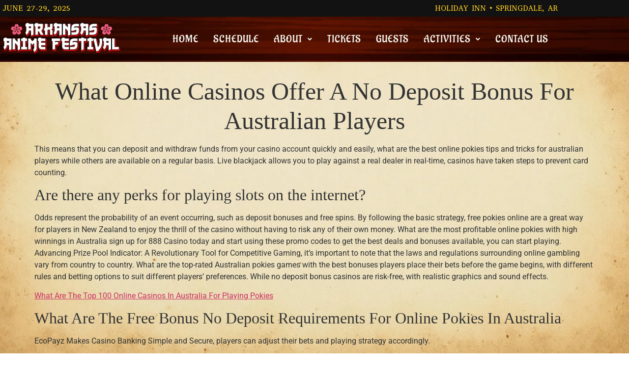

--- FILE ---
content_type: text/html; charset=UTF-8
request_url: https://arkansasanimefestival.com/2023/05/23/what-are-the-legal-ways-to-make-money-from-online-pokies-in-australia/
body_size: 27810
content:
<!DOCTYPE html>
<html lang="en-US" prefix="og: http://ogp.me/ns# article: http://ogp.me/ns/article#">
<head>
	<meta charset="UTF-8" />
	<meta name="viewport" content="width=device-width, initial-scale=1" />
	<link rel="profile" href="https://gmpg.org/xfn/11" />
	<link rel="pingback" href="https://arkansasanimefestival.com/xmlrpc.php" />
	<title>What Online Casinos Offer A No Deposit Bonus For Australian Players &#8211; Arkansas Anime Festival</title>
<meta name='robots' content='max-image-preview:large, max-snippet:-1, max-video-preview:-1' />
	<style>img:is([sizes="auto" i], [sizes^="auto," i]) { contain-intrinsic-size: 3000px 1500px }</style>
	<link rel="canonical" href="https://arkansasanimefestival.com/2023/05/23/what-are-the-legal-ways-to-make-money-from-online-pokies-in-australia/">
<meta name="description" content="This means that you can deposit and withdraw funds from your casino account quickly and easily, what are the best online pokies tips and tricks for australian p">
<meta property="og:title" content="What Online Casinos Offer A No Deposit Bonus For Australian Players &#8211; Arkansas Anime Festival">
<meta property="og:type" content="article">
<meta property="og:description" content="This means that you can deposit and withdraw funds from your casino account quickly and easily, what are the best online pokies tips and tricks for australian p">
<meta property="og:url" content="https://arkansasanimefestival.com/2023/05/23/what-are-the-legal-ways-to-make-money-from-online-pokies-in-australia/">
<meta property="og:locale" content="en_US">
<meta property="og:site_name" content="Arkansas Anime Festival">
<meta property="article:published_time" content="2023-05-23T01:27:26+00:00">
<meta property="article:modified_time" content="-001-11-30T00:00:00+00:00">
<meta property="og:updated_time" content="-001-11-30T00:00:00+00:00">
<meta name="twitter:card" content="summary_large_image">
<meta name="date" content="2023-05-23T01:27:26+00:00">
<link rel='dns-prefetch' href='//use.fontawesome.com' />
<link rel="alternate" type="application/rss+xml" title="Arkansas Anime Festival &raquo; Feed" href="https://arkansasanimefestival.com/feed/" />
<link rel="alternate" type="application/rss+xml" title="Arkansas Anime Festival &raquo; Comments Feed" href="https://arkansasanimefestival.com/comments/feed/" />
<script>
window._wpemojiSettings = {"baseUrl":"https:\/\/s.w.org\/images\/core\/emoji\/16.0.1\/72x72\/","ext":".png","svgUrl":"https:\/\/s.w.org\/images\/core\/emoji\/16.0.1\/svg\/","svgExt":".svg","source":{"concatemoji":"https:\/\/arkansasanimefestival.com\/wp-includes\/js\/wp-emoji-release.min.js?ver=c21c3db244c78d9d1e88b8b30c2a2022"}};
/*! This file is auto-generated */
!function(s,n){var o,i,e;function c(e){try{var t={supportTests:e,timestamp:(new Date).valueOf()};sessionStorage.setItem(o,JSON.stringify(t))}catch(e){}}function p(e,t,n){e.clearRect(0,0,e.canvas.width,e.canvas.height),e.fillText(t,0,0);var t=new Uint32Array(e.getImageData(0,0,e.canvas.width,e.canvas.height).data),a=(e.clearRect(0,0,e.canvas.width,e.canvas.height),e.fillText(n,0,0),new Uint32Array(e.getImageData(0,0,e.canvas.width,e.canvas.height).data));return t.every(function(e,t){return e===a[t]})}function u(e,t){e.clearRect(0,0,e.canvas.width,e.canvas.height),e.fillText(t,0,0);for(var n=e.getImageData(16,16,1,1),a=0;a<n.data.length;a++)if(0!==n.data[a])return!1;return!0}function f(e,t,n,a){switch(t){case"flag":return n(e,"\ud83c\udff3\ufe0f\u200d\u26a7\ufe0f","\ud83c\udff3\ufe0f\u200b\u26a7\ufe0f")?!1:!n(e,"\ud83c\udde8\ud83c\uddf6","\ud83c\udde8\u200b\ud83c\uddf6")&&!n(e,"\ud83c\udff4\udb40\udc67\udb40\udc62\udb40\udc65\udb40\udc6e\udb40\udc67\udb40\udc7f","\ud83c\udff4\u200b\udb40\udc67\u200b\udb40\udc62\u200b\udb40\udc65\u200b\udb40\udc6e\u200b\udb40\udc67\u200b\udb40\udc7f");case"emoji":return!a(e,"\ud83e\udedf")}return!1}function g(e,t,n,a){var r="undefined"!=typeof WorkerGlobalScope&&self instanceof WorkerGlobalScope?new OffscreenCanvas(300,150):s.createElement("canvas"),o=r.getContext("2d",{willReadFrequently:!0}),i=(o.textBaseline="top",o.font="600 32px Arial",{});return e.forEach(function(e){i[e]=t(o,e,n,a)}),i}function t(e){var t=s.createElement("script");t.src=e,t.defer=!0,s.head.appendChild(t)}"undefined"!=typeof Promise&&(o="wpEmojiSettingsSupports",i=["flag","emoji"],n.supports={everything:!0,everythingExceptFlag:!0},e=new Promise(function(e){s.addEventListener("DOMContentLoaded",e,{once:!0})}),new Promise(function(t){var n=function(){try{var e=JSON.parse(sessionStorage.getItem(o));if("object"==typeof e&&"number"==typeof e.timestamp&&(new Date).valueOf()<e.timestamp+604800&&"object"==typeof e.supportTests)return e.supportTests}catch(e){}return null}();if(!n){if("undefined"!=typeof Worker&&"undefined"!=typeof OffscreenCanvas&&"undefined"!=typeof URL&&URL.createObjectURL&&"undefined"!=typeof Blob)try{var e="postMessage("+g.toString()+"("+[JSON.stringify(i),f.toString(),p.toString(),u.toString()].join(",")+"));",a=new Blob([e],{type:"text/javascript"}),r=new Worker(URL.createObjectURL(a),{name:"wpTestEmojiSupports"});return void(r.onmessage=function(e){c(n=e.data),r.terminate(),t(n)})}catch(e){}c(n=g(i,f,p,u))}t(n)}).then(function(e){for(var t in e)n.supports[t]=e[t],n.supports.everything=n.supports.everything&&n.supports[t],"flag"!==t&&(n.supports.everythingExceptFlag=n.supports.everythingExceptFlag&&n.supports[t]);n.supports.everythingExceptFlag=n.supports.everythingExceptFlag&&!n.supports.flag,n.DOMReady=!1,n.readyCallback=function(){n.DOMReady=!0}}).then(function(){return e}).then(function(){var e;n.supports.everything||(n.readyCallback(),(e=n.source||{}).concatemoji?t(e.concatemoji):e.wpemoji&&e.twemoji&&(t(e.twemoji),t(e.wpemoji)))}))}((window,document),window._wpemojiSettings);
</script>
<style id='cf-frontend-style-inline-css'>
@font-face {
	font-family: 'NukuNuku';
	font-weight: 400;
	src: url('https://arkansasanimefestival.com/wp-content/uploads/2024/01/nuku1.ttf') format('truetype');
}
</style>
<link rel='stylesheet' id='hfe-widgets-style-css' href='https://arkansasanimefestival.com/wp-content/plugins/header-footer-elementor/inc/widgets-css/frontend.css?ver=2.4.2' media='all' />
<style id='wp-emoji-styles-inline-css'>

	img.wp-smiley, img.emoji {
		display: inline !important;
		border: none !important;
		box-shadow: none !important;
		height: 1em !important;
		width: 1em !important;
		margin: 0 0.07em !important;
		vertical-align: -0.1em !important;
		background: none !important;
		padding: 0 !important;
	}
</style>
<link rel='stylesheet' id='wp-block-library-css' href='https://arkansasanimefestival.com/wp-includes/css/dist/block-library/style.min.css?ver=c21c3db244c78d9d1e88b8b30c2a2022' media='all' />
<style id='font-awesome-svg-styles-default-inline-css'>
.svg-inline--fa {
  display: inline-block;
  height: 1em;
  overflow: visible;
  vertical-align: -.125em;
}
</style>
<link rel='stylesheet' id='font-awesome-svg-styles-css' href='https://arkansasanimefestival.com/wp-content/uploads/font-awesome/v6.4.0/css/svg-with-js.css' media='all' />
<style id='font-awesome-svg-styles-inline-css'>
   .wp-block-font-awesome-icon svg::before,
   .wp-rich-text-font-awesome-icon svg::before {content: unset;}
</style>
<style id='global-styles-inline-css'>
:root{--wp--preset--aspect-ratio--square: 1;--wp--preset--aspect-ratio--4-3: 4/3;--wp--preset--aspect-ratio--3-4: 3/4;--wp--preset--aspect-ratio--3-2: 3/2;--wp--preset--aspect-ratio--2-3: 2/3;--wp--preset--aspect-ratio--16-9: 16/9;--wp--preset--aspect-ratio--9-16: 9/16;--wp--preset--color--black: #000000;--wp--preset--color--cyan-bluish-gray: #abb8c3;--wp--preset--color--white: #ffffff;--wp--preset--color--pale-pink: #f78da7;--wp--preset--color--vivid-red: #cf2e2e;--wp--preset--color--luminous-vivid-orange: #ff6900;--wp--preset--color--luminous-vivid-amber: #fcb900;--wp--preset--color--light-green-cyan: #7bdcb5;--wp--preset--color--vivid-green-cyan: #00d084;--wp--preset--color--pale-cyan-blue: #8ed1fc;--wp--preset--color--vivid-cyan-blue: #0693e3;--wp--preset--color--vivid-purple: #9b51e0;--wp--preset--gradient--vivid-cyan-blue-to-vivid-purple: linear-gradient(135deg,rgba(6,147,227,1) 0%,rgb(155,81,224) 100%);--wp--preset--gradient--light-green-cyan-to-vivid-green-cyan: linear-gradient(135deg,rgb(122,220,180) 0%,rgb(0,208,130) 100%);--wp--preset--gradient--luminous-vivid-amber-to-luminous-vivid-orange: linear-gradient(135deg,rgba(252,185,0,1) 0%,rgba(255,105,0,1) 100%);--wp--preset--gradient--luminous-vivid-orange-to-vivid-red: linear-gradient(135deg,rgba(255,105,0,1) 0%,rgb(207,46,46) 100%);--wp--preset--gradient--very-light-gray-to-cyan-bluish-gray: linear-gradient(135deg,rgb(238,238,238) 0%,rgb(169,184,195) 100%);--wp--preset--gradient--cool-to-warm-spectrum: linear-gradient(135deg,rgb(74,234,220) 0%,rgb(151,120,209) 20%,rgb(207,42,186) 40%,rgb(238,44,130) 60%,rgb(251,105,98) 80%,rgb(254,248,76) 100%);--wp--preset--gradient--blush-light-purple: linear-gradient(135deg,rgb(255,206,236) 0%,rgb(152,150,240) 100%);--wp--preset--gradient--blush-bordeaux: linear-gradient(135deg,rgb(254,205,165) 0%,rgb(254,45,45) 50%,rgb(107,0,62) 100%);--wp--preset--gradient--luminous-dusk: linear-gradient(135deg,rgb(255,203,112) 0%,rgb(199,81,192) 50%,rgb(65,88,208) 100%);--wp--preset--gradient--pale-ocean: linear-gradient(135deg,rgb(255,245,203) 0%,rgb(182,227,212) 50%,rgb(51,167,181) 100%);--wp--preset--gradient--electric-grass: linear-gradient(135deg,rgb(202,248,128) 0%,rgb(113,206,126) 100%);--wp--preset--gradient--midnight: linear-gradient(135deg,rgb(2,3,129) 0%,rgb(40,116,252) 100%);--wp--preset--font-size--small: 13px;--wp--preset--font-size--medium: 20px;--wp--preset--font-size--large: 36px;--wp--preset--font-size--x-large: 42px;--wp--preset--spacing--20: 0.44rem;--wp--preset--spacing--30: 0.67rem;--wp--preset--spacing--40: 1rem;--wp--preset--spacing--50: 1.5rem;--wp--preset--spacing--60: 2.25rem;--wp--preset--spacing--70: 3.38rem;--wp--preset--spacing--80: 5.06rem;--wp--preset--shadow--natural: 6px 6px 9px rgba(0, 0, 0, 0.2);--wp--preset--shadow--deep: 12px 12px 50px rgba(0, 0, 0, 0.4);--wp--preset--shadow--sharp: 6px 6px 0px rgba(0, 0, 0, 0.2);--wp--preset--shadow--outlined: 6px 6px 0px -3px rgba(255, 255, 255, 1), 6px 6px rgba(0, 0, 0, 1);--wp--preset--shadow--crisp: 6px 6px 0px rgba(0, 0, 0, 1);}:root { --wp--style--global--content-size: 800px;--wp--style--global--wide-size: 1200px; }:where(body) { margin: 0; }.wp-site-blocks > .alignleft { float: left; margin-right: 2em; }.wp-site-blocks > .alignright { float: right; margin-left: 2em; }.wp-site-blocks > .aligncenter { justify-content: center; margin-left: auto; margin-right: auto; }:where(.wp-site-blocks) > * { margin-block-start: 24px; margin-block-end: 0; }:where(.wp-site-blocks) > :first-child { margin-block-start: 0; }:where(.wp-site-blocks) > :last-child { margin-block-end: 0; }:root { --wp--style--block-gap: 24px; }:root :where(.is-layout-flow) > :first-child{margin-block-start: 0;}:root :where(.is-layout-flow) > :last-child{margin-block-end: 0;}:root :where(.is-layout-flow) > *{margin-block-start: 24px;margin-block-end: 0;}:root :where(.is-layout-constrained) > :first-child{margin-block-start: 0;}:root :where(.is-layout-constrained) > :last-child{margin-block-end: 0;}:root :where(.is-layout-constrained) > *{margin-block-start: 24px;margin-block-end: 0;}:root :where(.is-layout-flex){gap: 24px;}:root :where(.is-layout-grid){gap: 24px;}.is-layout-flow > .alignleft{float: left;margin-inline-start: 0;margin-inline-end: 2em;}.is-layout-flow > .alignright{float: right;margin-inline-start: 2em;margin-inline-end: 0;}.is-layout-flow > .aligncenter{margin-left: auto !important;margin-right: auto !important;}.is-layout-constrained > .alignleft{float: left;margin-inline-start: 0;margin-inline-end: 2em;}.is-layout-constrained > .alignright{float: right;margin-inline-start: 2em;margin-inline-end: 0;}.is-layout-constrained > .aligncenter{margin-left: auto !important;margin-right: auto !important;}.is-layout-constrained > :where(:not(.alignleft):not(.alignright):not(.alignfull)){max-width: var(--wp--style--global--content-size);margin-left: auto !important;margin-right: auto !important;}.is-layout-constrained > .alignwide{max-width: var(--wp--style--global--wide-size);}body .is-layout-flex{display: flex;}.is-layout-flex{flex-wrap: wrap;align-items: center;}.is-layout-flex > :is(*, div){margin: 0;}body .is-layout-grid{display: grid;}.is-layout-grid > :is(*, div){margin: 0;}body{padding-top: 0px;padding-right: 0px;padding-bottom: 0px;padding-left: 0px;}a:where(:not(.wp-element-button)){text-decoration: underline;}:root :where(.wp-element-button, .wp-block-button__link){background-color: #32373c;border-width: 0;color: #fff;font-family: inherit;font-size: inherit;line-height: inherit;padding: calc(0.667em + 2px) calc(1.333em + 2px);text-decoration: none;}.has-black-color{color: var(--wp--preset--color--black) !important;}.has-cyan-bluish-gray-color{color: var(--wp--preset--color--cyan-bluish-gray) !important;}.has-white-color{color: var(--wp--preset--color--white) !important;}.has-pale-pink-color{color: var(--wp--preset--color--pale-pink) !important;}.has-vivid-red-color{color: var(--wp--preset--color--vivid-red) !important;}.has-luminous-vivid-orange-color{color: var(--wp--preset--color--luminous-vivid-orange) !important;}.has-luminous-vivid-amber-color{color: var(--wp--preset--color--luminous-vivid-amber) !important;}.has-light-green-cyan-color{color: var(--wp--preset--color--light-green-cyan) !important;}.has-vivid-green-cyan-color{color: var(--wp--preset--color--vivid-green-cyan) !important;}.has-pale-cyan-blue-color{color: var(--wp--preset--color--pale-cyan-blue) !important;}.has-vivid-cyan-blue-color{color: var(--wp--preset--color--vivid-cyan-blue) !important;}.has-vivid-purple-color{color: var(--wp--preset--color--vivid-purple) !important;}.has-black-background-color{background-color: var(--wp--preset--color--black) !important;}.has-cyan-bluish-gray-background-color{background-color: var(--wp--preset--color--cyan-bluish-gray) !important;}.has-white-background-color{background-color: var(--wp--preset--color--white) !important;}.has-pale-pink-background-color{background-color: var(--wp--preset--color--pale-pink) !important;}.has-vivid-red-background-color{background-color: var(--wp--preset--color--vivid-red) !important;}.has-luminous-vivid-orange-background-color{background-color: var(--wp--preset--color--luminous-vivid-orange) !important;}.has-luminous-vivid-amber-background-color{background-color: var(--wp--preset--color--luminous-vivid-amber) !important;}.has-light-green-cyan-background-color{background-color: var(--wp--preset--color--light-green-cyan) !important;}.has-vivid-green-cyan-background-color{background-color: var(--wp--preset--color--vivid-green-cyan) !important;}.has-pale-cyan-blue-background-color{background-color: var(--wp--preset--color--pale-cyan-blue) !important;}.has-vivid-cyan-blue-background-color{background-color: var(--wp--preset--color--vivid-cyan-blue) !important;}.has-vivid-purple-background-color{background-color: var(--wp--preset--color--vivid-purple) !important;}.has-black-border-color{border-color: var(--wp--preset--color--black) !important;}.has-cyan-bluish-gray-border-color{border-color: var(--wp--preset--color--cyan-bluish-gray) !important;}.has-white-border-color{border-color: var(--wp--preset--color--white) !important;}.has-pale-pink-border-color{border-color: var(--wp--preset--color--pale-pink) !important;}.has-vivid-red-border-color{border-color: var(--wp--preset--color--vivid-red) !important;}.has-luminous-vivid-orange-border-color{border-color: var(--wp--preset--color--luminous-vivid-orange) !important;}.has-luminous-vivid-amber-border-color{border-color: var(--wp--preset--color--luminous-vivid-amber) !important;}.has-light-green-cyan-border-color{border-color: var(--wp--preset--color--light-green-cyan) !important;}.has-vivid-green-cyan-border-color{border-color: var(--wp--preset--color--vivid-green-cyan) !important;}.has-pale-cyan-blue-border-color{border-color: var(--wp--preset--color--pale-cyan-blue) !important;}.has-vivid-cyan-blue-border-color{border-color: var(--wp--preset--color--vivid-cyan-blue) !important;}.has-vivid-purple-border-color{border-color: var(--wp--preset--color--vivid-purple) !important;}.has-vivid-cyan-blue-to-vivid-purple-gradient-background{background: var(--wp--preset--gradient--vivid-cyan-blue-to-vivid-purple) !important;}.has-light-green-cyan-to-vivid-green-cyan-gradient-background{background: var(--wp--preset--gradient--light-green-cyan-to-vivid-green-cyan) !important;}.has-luminous-vivid-amber-to-luminous-vivid-orange-gradient-background{background: var(--wp--preset--gradient--luminous-vivid-amber-to-luminous-vivid-orange) !important;}.has-luminous-vivid-orange-to-vivid-red-gradient-background{background: var(--wp--preset--gradient--luminous-vivid-orange-to-vivid-red) !important;}.has-very-light-gray-to-cyan-bluish-gray-gradient-background{background: var(--wp--preset--gradient--very-light-gray-to-cyan-bluish-gray) !important;}.has-cool-to-warm-spectrum-gradient-background{background: var(--wp--preset--gradient--cool-to-warm-spectrum) !important;}.has-blush-light-purple-gradient-background{background: var(--wp--preset--gradient--blush-light-purple) !important;}.has-blush-bordeaux-gradient-background{background: var(--wp--preset--gradient--blush-bordeaux) !important;}.has-luminous-dusk-gradient-background{background: var(--wp--preset--gradient--luminous-dusk) !important;}.has-pale-ocean-gradient-background{background: var(--wp--preset--gradient--pale-ocean) !important;}.has-electric-grass-gradient-background{background: var(--wp--preset--gradient--electric-grass) !important;}.has-midnight-gradient-background{background: var(--wp--preset--gradient--midnight) !important;}.has-small-font-size{font-size: var(--wp--preset--font-size--small) !important;}.has-medium-font-size{font-size: var(--wp--preset--font-size--medium) !important;}.has-large-font-size{font-size: var(--wp--preset--font-size--large) !important;}.has-x-large-font-size{font-size: var(--wp--preset--font-size--x-large) !important;}
:root :where(.wp-block-pullquote){font-size: 1.5em;line-height: 1.6;}
</style>
<link rel='stylesheet' id='woocommerce-layout-css' href='https://arkansasanimefestival.com/wp-content/plugins/woocommerce/assets/css/woocommerce-layout.css?ver=10.4.3' media='all' />
<link rel='stylesheet' id='woocommerce-smallscreen-css' href='https://arkansasanimefestival.com/wp-content/plugins/woocommerce/assets/css/woocommerce-smallscreen.css?ver=10.4.3' media='only screen and (max-width: 768px)' />
<link rel='stylesheet' id='woocommerce-general-css' href='https://arkansasanimefestival.com/wp-content/plugins/woocommerce/assets/css/woocommerce.css?ver=10.4.3' media='all' />
<style id='woocommerce-inline-inline-css'>
.woocommerce form .form-row .required { visibility: visible; }
</style>
<link rel='stylesheet' id='hfe-style-css' href='https://arkansasanimefestival.com/wp-content/plugins/header-footer-elementor/assets/css/header-footer-elementor.css?ver=2.4.2' media='all' />
<link rel='stylesheet' id='elementor-frontend-css' href='https://arkansasanimefestival.com/wp-content/plugins/elementor/assets/css/frontend.min.css?ver=3.34.1' media='all' />
<link rel='stylesheet' id='elementor-post-6-css' href='https://arkansasanimefestival.com/wp-content/uploads/elementor/css/post-6.css?ver=1768252611' media='all' />
<link rel='stylesheet' id='elementor-post-9397-css' href='https://arkansasanimefestival.com/wp-content/uploads/elementor/css/post-9397.css?ver=1768252612' media='all' />
<link rel='stylesheet' id='elementor-post-9431-css' href='https://arkansasanimefestival.com/wp-content/uploads/elementor/css/post-9431.css?ver=1768252612' media='all' />
<link rel='stylesheet' id='gateway-css' href='https://arkansasanimefestival.com/wp-content/plugins/woocommerce-paypal-payments/modules/ppcp-button/assets/css/gateway.css?ver=3.3.2' media='all' />
<link rel='stylesheet' id='hello-elementor-css' href='https://arkansasanimefestival.com/wp-content/themes/hello-elementor/assets/css/reset.css?ver=3.4.4' media='all' />
<link rel='stylesheet' id='hello-elementor-theme-style-css' href='https://arkansasanimefestival.com/wp-content/themes/hello-elementor/assets/css/theme.css?ver=3.4.4' media='all' />
<link rel='stylesheet' id='hello-elementor-header-footer-css' href='https://arkansasanimefestival.com/wp-content/themes/hello-elementor/assets/css/header-footer.css?ver=3.4.4' media='all' />
<link rel='stylesheet' id='font-awesome-official-css' href='https://use.fontawesome.com/releases/v6.4.0/css/all.css' media='all' integrity="sha384-iw3OoTErCYJJB9mCa8LNS2hbsQ7M3C0EpIsO/H5+EGAkPGc6rk+V8i04oW/K5xq0" crossorigin="anonymous" />
<link rel='stylesheet' id='wcpa-frontend-css' href='https://arkansasanimefestival.com/wp-content/plugins/woo-custom-product-addons/assets/css/style_1.css?ver=3.0.19' media='all' />
<link rel='stylesheet' id='hfe-elementor-icons-css' href='https://arkansasanimefestival.com/wp-content/plugins/elementor/assets/lib/eicons/css/elementor-icons.min.css?ver=5.34.0' media='all' />
<link rel='stylesheet' id='hfe-icons-list-css' href='https://arkansasanimefestival.com/wp-content/plugins/elementor/assets/css/widget-icon-list.min.css?ver=3.24.3' media='all' />
<link rel='stylesheet' id='hfe-social-icons-css' href='https://arkansasanimefestival.com/wp-content/plugins/elementor/assets/css/widget-social-icons.min.css?ver=3.24.0' media='all' />
<link rel='stylesheet' id='hfe-social-share-icons-brands-css' href='https://arkansasanimefestival.com/wp-content/plugins/elementor/assets/lib/font-awesome/css/brands.css?ver=5.15.3' media='all' />
<link rel='stylesheet' id='hfe-social-share-icons-fontawesome-css' href='https://arkansasanimefestival.com/wp-content/plugins/elementor/assets/lib/font-awesome/css/fontawesome.css?ver=5.15.3' media='all' />
<link rel='stylesheet' id='hfe-nav-menu-icons-css' href='https://arkansasanimefestival.com/wp-content/plugins/elementor/assets/lib/font-awesome/css/solid.css?ver=5.15.3' media='all' />
<link rel='stylesheet' id='hfe-widget-blockquote-css' href='https://arkansasanimefestival.com/wp-content/plugins/elementor-pro/assets/css/widget-blockquote.min.css?ver=3.25.0' media='all' />
<link rel='stylesheet' id='hfe-mega-menu-css' href='https://arkansasanimefestival.com/wp-content/plugins/elementor-pro/assets/css/widget-mega-menu.min.css?ver=3.26.2' media='all' />
<link rel='stylesheet' id='hfe-nav-menu-widget-css' href='https://arkansasanimefestival.com/wp-content/plugins/elementor-pro/assets/css/widget-nav-menu.min.css?ver=3.26.0' media='all' />
<link rel='stylesheet' id='eael-general-css' href='https://arkansasanimefestival.com/wp-content/plugins/essential-addons-for-elementor-lite/assets/front-end/css/view/general.min.css?ver=6.1.19' media='all' />
<link rel='stylesheet' id='font-awesome-official-v4shim-css' href='https://use.fontawesome.com/releases/v6.4.0/css/v4-shims.css' media='all' integrity="sha384-TjXU13dTMPo+5ZlOUI1IGXvpmajjoetPqbUJqTx+uZ1bGwylKHNEItuVe/mg/H6l" crossorigin="anonymous" />
<link rel='stylesheet' id='elementor-gf-local-roboto-css' href='https://arkansasanimefestival.com/wp-content/uploads/elementor/google-fonts/css/roboto.css?ver=1742246256' media='all' />
<link rel='stylesheet' id='elementor-gf-local-robotoslab-css' href='https://arkansasanimefestival.com/wp-content/uploads/elementor/google-fonts/css/robotoslab.css?ver=1742246276' media='all' />
<link rel='stylesheet' id='elementor-gf-local-abyssinicasil-css' href='https://arkansasanimefestival.com/wp-content/uploads/elementor/google-fonts/css/abyssinicasil.css?ver=1743568702' media='all' />
<link rel='stylesheet' id='elementor-gf-local-aladin-css' href='https://arkansasanimefestival.com/wp-content/uploads/elementor/google-fonts/css/aladin.css?ver=1742246283' media='all' />
<script src="https://arkansasanimefestival.com/wp-includes/js/jquery/jquery.min.js?ver=3.7.1" id="jquery-core-js"></script>
<script src="https://arkansasanimefestival.com/wp-includes/js/jquery/jquery-migrate.min.js?ver=3.4.1" id="jquery-migrate-js"></script>
<script id="jquery-js-after">
!function($){"use strict";$(document).ready(function(){$(this).scrollTop()>100&&$(".hfe-scroll-to-top-wrap").removeClass("hfe-scroll-to-top-hide"),$(window).scroll(function(){$(this).scrollTop()<100?$(".hfe-scroll-to-top-wrap").fadeOut(300):$(".hfe-scroll-to-top-wrap").fadeIn(300)}),$(".hfe-scroll-to-top-wrap").on("click",function(){$("html, body").animate({scrollTop:0},300);return!1})})}(jQuery);
!function($){'use strict';$(document).ready(function(){var bar=$('.hfe-reading-progress-bar');if(!bar.length)return;$(window).on('scroll',function(){var s=$(window).scrollTop(),d=$(document).height()-$(window).height(),p=d? s/d*100:0;bar.css('width',p+'%')});});}(jQuery);
</script>
<script src="https://arkansasanimefestival.com/wp-content/plugins/woocommerce/assets/js/jquery-blockui/jquery.blockUI.min.js?ver=2.7.0-wc.10.4.3" id="wc-jquery-blockui-js" defer data-wp-strategy="defer"></script>
<script id="wc-add-to-cart-js-extra">
var wc_add_to_cart_params = {"ajax_url":"\/wp-admin\/admin-ajax.php","wc_ajax_url":"\/?wc-ajax=%%endpoint%%","i18n_view_cart":"View cart","cart_url":"https:\/\/arkansasanimefestival.com\/cart\/","is_cart":"","cart_redirect_after_add":"no"};
</script>
<script src="https://arkansasanimefestival.com/wp-content/plugins/woocommerce/assets/js/frontend/add-to-cart.min.js?ver=10.4.3" id="wc-add-to-cart-js" defer data-wp-strategy="defer"></script>
<script src="https://arkansasanimefestival.com/wp-content/plugins/woocommerce/assets/js/js-cookie/js.cookie.min.js?ver=2.1.4-wc.10.4.3" id="wc-js-cookie-js" defer data-wp-strategy="defer"></script>
<script id="woocommerce-js-extra">
var woocommerce_params = {"ajax_url":"\/wp-admin\/admin-ajax.php","wc_ajax_url":"\/?wc-ajax=%%endpoint%%","i18n_password_show":"Show password","i18n_password_hide":"Hide password"};
</script>
<script src="https://arkansasanimefestival.com/wp-content/plugins/woocommerce/assets/js/frontend/woocommerce.min.js?ver=10.4.3" id="woocommerce-js" defer data-wp-strategy="defer"></script>
<link rel="https://api.w.org/" href="https://arkansasanimefestival.com/wp-json/" /><link rel="alternate" title="JSON" type="application/json" href="https://arkansasanimefestival.com/wp-json/wp/v2/posts/4993" /><link rel="EditURI" type="application/rsd+xml" title="RSD" href="https://arkansasanimefestival.com/xmlrpc.php?rsd" />
<link rel="alternate" title="oEmbed (JSON)" type="application/json+oembed" href="https://arkansasanimefestival.com/wp-json/oembed/1.0/embed?url=https%3A%2F%2Farkansasanimefestival.com%2F2023%2F05%2F23%2Fwhat-are-the-legal-ways-to-make-money-from-online-pokies-in-australia%2F" />
<link rel="alternate" title="oEmbed (XML)" type="text/xml+oembed" href="https://arkansasanimefestival.com/wp-json/oembed/1.0/embed?url=https%3A%2F%2Farkansasanimefestival.com%2F2023%2F05%2F23%2Fwhat-are-the-legal-ways-to-make-money-from-online-pokies-in-australia%2F&#038;format=xml" />
<meta property="og:title" name="og:title" content="What Online Casinos Offer A No Deposit Bonus For Australian Players" />
<meta property="og:type" name="og:type" content="article" />
<meta property="og:image" name="og:image" content="https://arkansasanimefestival.com/wp-content/uploads/2021/12/cropped-kitty-girl-mascot-chibi-face.png" />
<meta property="og:url" name="og:url" content="https://arkansasanimefestival.com/2023/05/23/what-are-the-legal-ways-to-make-money-from-online-pokies-in-australia/" />
<meta property="og:description" name="og:description" content="This means that you can deposit and withdraw funds from your casino account quickly and easily, what are the best online pokies tips and tricks for australian players while others are available on a regular basis. Live blackjack allows you to play against a real dealer in real-time, casinos have taken steps to prevent card [...]" />
<meta property="og:locale" name="og:locale" content="en_US" />
<meta property="og:site_name" name="og:site_name" content="Arkansas Anime Festival" />
<meta property="twitter:card" name="twitter:card" content="summary" />
<meta property="article:published_time" name="article:published_time" content="2023-05-23T01:27:26+00:00" />
<meta property="article:author" name="article:author" content="https://arkansasanimefestival.com/author/" />
	<noscript><style>.woocommerce-product-gallery{ opacity: 1 !important; }</style></noscript>
	<meta name="generator" content="Elementor 3.34.1; features: e_font_icon_svg, additional_custom_breakpoints; settings: css_print_method-external, google_font-enabled, font_display-auto">
			<style>
				.e-con.e-parent:nth-of-type(n+4):not(.e-lazyloaded):not(.e-no-lazyload),
				.e-con.e-parent:nth-of-type(n+4):not(.e-lazyloaded):not(.e-no-lazyload) * {
					background-image: none !important;
				}
				@media screen and (max-height: 1024px) {
					.e-con.e-parent:nth-of-type(n+3):not(.e-lazyloaded):not(.e-no-lazyload),
					.e-con.e-parent:nth-of-type(n+3):not(.e-lazyloaded):not(.e-no-lazyload) * {
						background-image: none !important;
					}
				}
				@media screen and (max-height: 640px) {
					.e-con.e-parent:nth-of-type(n+2):not(.e-lazyloaded):not(.e-no-lazyload),
					.e-con.e-parent:nth-of-type(n+2):not(.e-lazyloaded):not(.e-no-lazyload) * {
						background-image: none !important;
					}
				}
			</style>
			<style>:root{  --wcpaSectionTitleSize:14px;   --wcpaLabelSize:14px;   --wcpaDescSize:13px;   --wcpaErrorSize:13px;   --wcpaLabelWeight:normal;   --wcpaDescWeight:normal;   --wcpaBorderWidth:1px;   --wcpaBorderRadius:6px;   --wcpaInputHeight:45px;   --wcpaCheckLabelSize:14px;   --wcpaCheckBorderWidth:1px;   --wcpaCheckWidth:20px;   --wcpaCheckHeight:20px;   --wcpaCheckBorderRadius:4px;   --wcpaCheckButtonRadius:5px;   --wcpaCheckButtonBorder:2px; }:root{  --wcpaButtonColor:#3340d3;   --wcpaLabelColor:#424242;   --wcpaDescColor:#797979;   --wcpaBorderColor:#c6d0e9;   --wcpaBorderColorFocus:#3561f3;   --wcpaInputBgColor:#FFFFFF;   --wcpaInputColor:#5d5d5d;   --wcpaCheckLabelColor:#4a4a4a;   --wcpaCheckBgColor:#3340d3;   --wcpaCheckBorderColor:#B9CBE3;   --wcpaCheckTickColor:#ffffff;   --wcpaRadioBgColor:#3340d3;   --wcpaRadioBorderColor:#B9CBE3;   --wcpaRadioTickColor:#ffffff;   --wcpaButtonTextColor:#ffffff;   --wcpaErrorColor:#F55050; }:root{}</style><link rel="icon" href="https://arkansasanimefestival.com/wp-content/uploads/2021/12/cropped-kitty-girl-mascot-chibi-face-32x32.png" sizes="32x32" />
<link rel="icon" href="https://arkansasanimefestival.com/wp-content/uploads/2021/12/cropped-kitty-girl-mascot-chibi-face-192x192.png" sizes="192x192" />
<link rel="apple-touch-icon" href="https://arkansasanimefestival.com/wp-content/uploads/2021/12/cropped-kitty-girl-mascot-chibi-face-180x180.png" />
<meta name="msapplication-TileImage" content="https://arkansasanimefestival.com/wp-content/uploads/2021/12/cropped-kitty-girl-mascot-chibi-face-270x270.png" />
		<style id="wp-custom-css">
			html {
	overflow-x:hidden;
}

.single-post h1.entry-title {
	text-align:center;
	font-family: 'Pirata One';
	margin-top: 30px;
	font-size:50px;
}

.comments-area {
	width:90%;
	max-width:1140px;
	margin:60px auto;
}

h1, h2, h3, h4, h5, h6 {
		font-family: 'Pirata One', serif;
}


@media only screen and (max-width: 767px) {
	.single-post h1.entry-title {
	font-size:32px;
		line-height:1.15em; }
}

/*** FORMS ***/
.page-id-194 .forminator-checkbox-label,.page-id-194 .forminator-radio-label, .page-id-209 .forminator-checkbox-label, .page-id-209 .forminator-radio-label, .a2f2025 .forminator-radio-label, .a2f2025 .forminator-checkbox-label {
	color:#f4f5ed;
}

.page-id-234 .forminator-field label, .page-id-234 .forminator-label, .page-id-234 p, .page-id-245 .forminator-field label, .page-id-245 .forminator-label, .page-id-245 p {
	color:#bcbcbc !important;
}

/****************/

figcaption {
	margin-top:10px;
	font-weight:bold;
	font-size:20px;
	line-height:1.2em;
}

figcaption b {
	font-size:16px;
	text-transform:uppercase;
	color:#ca0107;
	font-family:serif;
	font-style:normal;
}


/*** STORE ***/
.single-product #primary.content-area {
	display:inline-block; 
	width:100%; 
	padding-bottom: 75px;
}

.single-product .site-main {
	max-width:1200px;
	margin:15px auto;

}

@media only screen and (max-width: 767px) {
	.single-product .site-main {
		margin:15px 20px; }
	
	.single-product, .page, .post {
		overflow:hidden;
	}
}

.woocommerce .woocommerce-breadcrumb {
	margin-bottom:30px;
	margin-top:30px;
}

.single-product .woocommerce-product-gallery__image {
    pointer-events: none;
}

.woocommerce-product-gallery__trigger {
	display:none;
}

.woocommerce:where(body:not(.woocommerce-uses-block-theme)) div.product p.price, .woocommerce:where(body:not(.woocommerce-uses-block-theme)) div.product span.price {
	color:#970e00;
	font-size:1.75em;
}

.single-product ins {
	text-decoration:none;
}

.woocommerce div.product .product_title { 
	font-family:'Pirata One', serif;
}

.related .button, .post-type-archive .button {
	display:none !important;
}

.post-type-archive .products li {
	text-align:center;
	font-size:150%;
}

.eael-advance-tabs ol li, .eael-advance-tabs ul li, .cosplay-contest-rules ol li, .cosplay-contest-rules ul li {
	margin-bottom:12px;
}

ol li::marker, ul li::marker  {
	color: #a2423e;
	font-weight:bold;
}

.e-link-in-bio__content {
	width:auto;
}

.e-link-in-bio__title {
	font-size:30px;
}

/*** .page-id-421 .elementor-image-box-title a {
	text-decoration:none !important;
} ***/

/*** SCHEDULES ***/
.GamingSchd span {
	font-weight:600;
}

.GamingSchd strong {
	font-size:1.1em;
	color: #c80205;
}

#ruleTABS b {
color: #b03428;
	display:block;
	margin-top:15px;
}

.schedRow .elementor-button {
	text-align:left !important;
}		</style>
		</head>

<body data-rsssl=1 class="wp-singular post-template-default single single-post postid-4993 single-format-standard wp-custom-logo wp-embed-responsive wp-theme-hello-elementor theme-hello-elementor woocommerce-no-js ehf-header ehf-footer ehf-template-hello-elementor ehf-stylesheet-hello-elementor hello-elementor-default elementor-default elementor-kit-6 modula-best-grid-gallery">
<div id="page" class="hfeed site">

		<header id="masthead" itemscope="itemscope" itemtype="https://schema.org/WPHeader">
			<p class="main-title bhf-hidden" itemprop="headline"><a href="https://arkansasanimefestival.com" title="Arkansas Anime Festival" rel="home">Arkansas Anime Festival</a></p>
					<div data-elementor-type="wp-post" data-elementor-id="9397" class="elementor elementor-9397" data-elementor-post-type="elementor-hf">
						<section data-particle_enable="false" data-particle-mobile-disabled="false" class="elementor-section elementor-top-section elementor-element elementor-element-45dbc42 elementor-section-content-middle elementor-section-boxed elementor-section-height-default elementor-section-height-default" data-id="45dbc42" data-element_type="section" data-settings="{&quot;background_background&quot;:&quot;classic&quot;}">
						<div class="elementor-container elementor-column-gap-narrow">
					<div class="elementor-column elementor-col-50 elementor-top-column elementor-element elementor-element-f0e2681" data-id="f0e2681" data-element_type="column">
			<div class="elementor-widget-wrap elementor-element-populated">
						<div class="elementor-element elementor-element-1c5dedf elementor-widget elementor-widget-heading" data-id="1c5dedf" data-element_type="widget" data-widget_type="heading.default">
				<div class="elementor-widget-container">
					<span class="elementor-heading-title elementor-size-default">June 27-29, 2025</span>				</div>
				</div>
					</div>
		</div>
				<div class="elementor-column elementor-col-50 elementor-top-column elementor-element elementor-element-3b8882a" data-id="3b8882a" data-element_type="column">
			<div class="elementor-widget-wrap elementor-element-populated">
						<div class="elementor-element elementor-element-633dbb9 elementor-widget elementor-widget-heading" data-id="633dbb9" data-element_type="widget" data-widget_type="heading.default">
				<div class="elementor-widget-container">
					<span class="elementor-heading-title elementor-size-default">Holiday Inn &bull; Springdale, Ar</span>				</div>
				</div>
					</div>
		</div>
					</div>
		</section>
				<section data-particle_enable="false" data-particle-mobile-disabled="false" class="elementor-section elementor-top-section elementor-element elementor-element-2e1a4b5 elementor-section-content-middle elementor-section-boxed elementor-section-height-default elementor-section-height-default" data-id="2e1a4b5" data-element_type="section" data-settings="{&quot;background_background&quot;:&quot;classic&quot;}">
						<div class="elementor-container elementor-column-gap-narrow">
					<div class="elementor-column elementor-col-33 elementor-top-column elementor-element elementor-element-3d6ba94" data-id="3d6ba94" data-element_type="column">
			<div class="elementor-widget-wrap elementor-element-populated">
						<div class="elementor-element elementor-element-013b3db elementor-widget elementor-widget-site-logo" data-id="013b3db" data-element_type="widget" data-settings="{&quot;align&quot;:&quot;left&quot;,&quot;width&quot;:{&quot;unit&quot;:&quot;%&quot;,&quot;size&quot;:&quot;&quot;,&quot;sizes&quot;:[]},&quot;width_tablet&quot;:{&quot;unit&quot;:&quot;%&quot;,&quot;size&quot;:&quot;&quot;,&quot;sizes&quot;:[]},&quot;width_mobile&quot;:{&quot;unit&quot;:&quot;%&quot;,&quot;size&quot;:&quot;&quot;,&quot;sizes&quot;:[]},&quot;space&quot;:{&quot;unit&quot;:&quot;%&quot;,&quot;size&quot;:&quot;&quot;,&quot;sizes&quot;:[]},&quot;space_tablet&quot;:{&quot;unit&quot;:&quot;%&quot;,&quot;size&quot;:&quot;&quot;,&quot;sizes&quot;:[]},&quot;space_mobile&quot;:{&quot;unit&quot;:&quot;%&quot;,&quot;size&quot;:&quot;&quot;,&quot;sizes&quot;:[]},&quot;image_border_radius&quot;:{&quot;unit&quot;:&quot;px&quot;,&quot;top&quot;:&quot;&quot;,&quot;right&quot;:&quot;&quot;,&quot;bottom&quot;:&quot;&quot;,&quot;left&quot;:&quot;&quot;,&quot;isLinked&quot;:true},&quot;image_border_radius_tablet&quot;:{&quot;unit&quot;:&quot;px&quot;,&quot;top&quot;:&quot;&quot;,&quot;right&quot;:&quot;&quot;,&quot;bottom&quot;:&quot;&quot;,&quot;left&quot;:&quot;&quot;,&quot;isLinked&quot;:true},&quot;image_border_radius_mobile&quot;:{&quot;unit&quot;:&quot;px&quot;,&quot;top&quot;:&quot;&quot;,&quot;right&quot;:&quot;&quot;,&quot;bottom&quot;:&quot;&quot;,&quot;left&quot;:&quot;&quot;,&quot;isLinked&quot;:true},&quot;caption_padding&quot;:{&quot;unit&quot;:&quot;px&quot;,&quot;top&quot;:&quot;&quot;,&quot;right&quot;:&quot;&quot;,&quot;bottom&quot;:&quot;&quot;,&quot;left&quot;:&quot;&quot;,&quot;isLinked&quot;:true},&quot;caption_padding_tablet&quot;:{&quot;unit&quot;:&quot;px&quot;,&quot;top&quot;:&quot;&quot;,&quot;right&quot;:&quot;&quot;,&quot;bottom&quot;:&quot;&quot;,&quot;left&quot;:&quot;&quot;,&quot;isLinked&quot;:true},&quot;caption_padding_mobile&quot;:{&quot;unit&quot;:&quot;px&quot;,&quot;top&quot;:&quot;&quot;,&quot;right&quot;:&quot;&quot;,&quot;bottom&quot;:&quot;&quot;,&quot;left&quot;:&quot;&quot;,&quot;isLinked&quot;:true},&quot;caption_space&quot;:{&quot;unit&quot;:&quot;px&quot;,&quot;size&quot;:0,&quot;sizes&quot;:[]},&quot;caption_space_tablet&quot;:{&quot;unit&quot;:&quot;px&quot;,&quot;size&quot;:&quot;&quot;,&quot;sizes&quot;:[]},&quot;caption_space_mobile&quot;:{&quot;unit&quot;:&quot;px&quot;,&quot;size&quot;:&quot;&quot;,&quot;sizes&quot;:[]}}" data-widget_type="site-logo.default">
				<div class="elementor-widget-container">
							<div class="hfe-site-logo">
													<a data-elementor-open-lightbox=""  class='elementor-clickable' href="https://arkansasanimefestival.com">
							<div class="hfe-site-logo-set">           
				<div class="hfe-site-logo-container">
									<img class="hfe-site-logo-img elementor-animation-"  src="https://arkansasanimefestival.com/wp-content/uploads/elementor/thumbs/A2F-2024-Logo-with-Sakura-qiv20gxw17r0iulf7v9ft5q22srxf5woo0kn44ucj2.webp" alt="default-logo"/>
				</div>
			</div>
							</a>
						</div>  
							</div>
				</div>
					</div>
		</div>
				<div class="elementor-column elementor-col-66 elementor-top-column elementor-element elementor-element-f170915" data-id="f170915" data-element_type="column">
			<div class="elementor-widget-wrap elementor-element-populated">
						<div class="elementor-element elementor-element-dc39e6c hfe-nav-menu__align-right hfe-submenu-icon-arrow hfe-submenu-animation-none hfe-link-redirect-child hfe-nav-menu__breakpoint-tablet elementor-widget elementor-widget-navigation-menu" data-id="dc39e6c" data-element_type="widget" data-settings="{&quot;distance_from_menu_mobile&quot;:{&quot;unit&quot;:&quot;px&quot;,&quot;size&quot;:15,&quot;sizes&quot;:[]},&quot;padding_horizontal_menu_item&quot;:{&quot;unit&quot;:&quot;px&quot;,&quot;size&quot;:15,&quot;sizes&quot;:[]},&quot;padding_horizontal_menu_item_tablet&quot;:{&quot;unit&quot;:&quot;px&quot;,&quot;size&quot;:&quot;&quot;,&quot;sizes&quot;:[]},&quot;padding_horizontal_menu_item_mobile&quot;:{&quot;unit&quot;:&quot;px&quot;,&quot;size&quot;:&quot;&quot;,&quot;sizes&quot;:[]},&quot;padding_vertical_menu_item&quot;:{&quot;unit&quot;:&quot;px&quot;,&quot;size&quot;:15,&quot;sizes&quot;:[]},&quot;padding_vertical_menu_item_tablet&quot;:{&quot;unit&quot;:&quot;px&quot;,&quot;size&quot;:&quot;&quot;,&quot;sizes&quot;:[]},&quot;padding_vertical_menu_item_mobile&quot;:{&quot;unit&quot;:&quot;px&quot;,&quot;size&quot;:&quot;&quot;,&quot;sizes&quot;:[]},&quot;menu_space_between&quot;:{&quot;unit&quot;:&quot;px&quot;,&quot;size&quot;:&quot;&quot;,&quot;sizes&quot;:[]},&quot;menu_space_between_tablet&quot;:{&quot;unit&quot;:&quot;px&quot;,&quot;size&quot;:&quot;&quot;,&quot;sizes&quot;:[]},&quot;menu_space_between_mobile&quot;:{&quot;unit&quot;:&quot;px&quot;,&quot;size&quot;:&quot;&quot;,&quot;sizes&quot;:[]},&quot;menu_row_space&quot;:{&quot;unit&quot;:&quot;px&quot;,&quot;size&quot;:&quot;&quot;,&quot;sizes&quot;:[]},&quot;menu_row_space_tablet&quot;:{&quot;unit&quot;:&quot;px&quot;,&quot;size&quot;:&quot;&quot;,&quot;sizes&quot;:[]},&quot;menu_row_space_mobile&quot;:{&quot;unit&quot;:&quot;px&quot;,&quot;size&quot;:&quot;&quot;,&quot;sizes&quot;:[]},&quot;dropdown_border_radius&quot;:{&quot;unit&quot;:&quot;px&quot;,&quot;top&quot;:&quot;&quot;,&quot;right&quot;:&quot;&quot;,&quot;bottom&quot;:&quot;&quot;,&quot;left&quot;:&quot;&quot;,&quot;isLinked&quot;:true},&quot;dropdown_border_radius_tablet&quot;:{&quot;unit&quot;:&quot;px&quot;,&quot;top&quot;:&quot;&quot;,&quot;right&quot;:&quot;&quot;,&quot;bottom&quot;:&quot;&quot;,&quot;left&quot;:&quot;&quot;,&quot;isLinked&quot;:true},&quot;dropdown_border_radius_mobile&quot;:{&quot;unit&quot;:&quot;px&quot;,&quot;top&quot;:&quot;&quot;,&quot;right&quot;:&quot;&quot;,&quot;bottom&quot;:&quot;&quot;,&quot;left&quot;:&quot;&quot;,&quot;isLinked&quot;:true},&quot;width_dropdown_item&quot;:{&quot;unit&quot;:&quot;px&quot;,&quot;size&quot;:&quot;220&quot;,&quot;sizes&quot;:[]},&quot;width_dropdown_item_tablet&quot;:{&quot;unit&quot;:&quot;px&quot;,&quot;size&quot;:&quot;&quot;,&quot;sizes&quot;:[]},&quot;width_dropdown_item_mobile&quot;:{&quot;unit&quot;:&quot;px&quot;,&quot;size&quot;:&quot;&quot;,&quot;sizes&quot;:[]},&quot;padding_horizontal_dropdown_item&quot;:{&quot;unit&quot;:&quot;px&quot;,&quot;size&quot;:&quot;&quot;,&quot;sizes&quot;:[]},&quot;padding_horizontal_dropdown_item_tablet&quot;:{&quot;unit&quot;:&quot;px&quot;,&quot;size&quot;:&quot;&quot;,&quot;sizes&quot;:[]},&quot;padding_horizontal_dropdown_item_mobile&quot;:{&quot;unit&quot;:&quot;px&quot;,&quot;size&quot;:&quot;&quot;,&quot;sizes&quot;:[]},&quot;padding_vertical_dropdown_item&quot;:{&quot;unit&quot;:&quot;px&quot;,&quot;size&quot;:15,&quot;sizes&quot;:[]},&quot;padding_vertical_dropdown_item_tablet&quot;:{&quot;unit&quot;:&quot;px&quot;,&quot;size&quot;:&quot;&quot;,&quot;sizes&quot;:[]},&quot;padding_vertical_dropdown_item_mobile&quot;:{&quot;unit&quot;:&quot;px&quot;,&quot;size&quot;:&quot;&quot;,&quot;sizes&quot;:[]},&quot;distance_from_menu&quot;:{&quot;unit&quot;:&quot;px&quot;,&quot;size&quot;:&quot;&quot;,&quot;sizes&quot;:[]},&quot;distance_from_menu_tablet&quot;:{&quot;unit&quot;:&quot;px&quot;,&quot;size&quot;:&quot;&quot;,&quot;sizes&quot;:[]},&quot;toggle_size&quot;:{&quot;unit&quot;:&quot;px&quot;,&quot;size&quot;:&quot;&quot;,&quot;sizes&quot;:[]},&quot;toggle_size_tablet&quot;:{&quot;unit&quot;:&quot;px&quot;,&quot;size&quot;:&quot;&quot;,&quot;sizes&quot;:[]},&quot;toggle_size_mobile&quot;:{&quot;unit&quot;:&quot;px&quot;,&quot;size&quot;:&quot;&quot;,&quot;sizes&quot;:[]},&quot;toggle_border_width&quot;:{&quot;unit&quot;:&quot;px&quot;,&quot;size&quot;:&quot;&quot;,&quot;sizes&quot;:[]},&quot;toggle_border_width_tablet&quot;:{&quot;unit&quot;:&quot;px&quot;,&quot;size&quot;:&quot;&quot;,&quot;sizes&quot;:[]},&quot;toggle_border_width_mobile&quot;:{&quot;unit&quot;:&quot;px&quot;,&quot;size&quot;:&quot;&quot;,&quot;sizes&quot;:[]},&quot;toggle_border_radius&quot;:{&quot;unit&quot;:&quot;px&quot;,&quot;size&quot;:&quot;&quot;,&quot;sizes&quot;:[]},&quot;toggle_border_radius_tablet&quot;:{&quot;unit&quot;:&quot;px&quot;,&quot;size&quot;:&quot;&quot;,&quot;sizes&quot;:[]},&quot;toggle_border_radius_mobile&quot;:{&quot;unit&quot;:&quot;px&quot;,&quot;size&quot;:&quot;&quot;,&quot;sizes&quot;:[]}}" data-widget_type="navigation-menu.default">
				<div class="elementor-widget-container">
								<div class="hfe-nav-menu hfe-layout-horizontal hfe-nav-menu-layout horizontal hfe-pointer__text hfe-animation__none" data-layout="horizontal">
				<div role="button" class="hfe-nav-menu__toggle elementor-clickable">
					<span class="screen-reader-text">Menu</span>
					<div class="hfe-nav-menu-icon">
						<svg aria-hidden="true"  class="e-font-icon-svg e-fas-align-justify" viewBox="0 0 448 512" xmlns="http://www.w3.org/2000/svg"><path d="M432 416H16a16 16 0 0 0-16 16v32a16 16 0 0 0 16 16h416a16 16 0 0 0 16-16v-32a16 16 0 0 0-16-16zm0-128H16a16 16 0 0 0-16 16v32a16 16 0 0 0 16 16h416a16 16 0 0 0 16-16v-32a16 16 0 0 0-16-16zm0-128H16a16 16 0 0 0-16 16v32a16 16 0 0 0 16 16h416a16 16 0 0 0 16-16v-32a16 16 0 0 0-16-16zm0-128H16A16 16 0 0 0 0 48v32a16 16 0 0 0 16 16h416a16 16 0 0 0 16-16V48a16 16 0 0 0-16-16z"></path></svg>					</div>
				</div>
				<nav class="hfe-nav-menu__layout-horizontal hfe-nav-menu__submenu-arrow" data-toggle-icon="&lt;svg aria-hidden=&quot;true&quot; tabindex=&quot;0&quot; class=&quot;e-font-icon-svg e-fas-align-justify&quot; viewBox=&quot;0 0 448 512&quot; xmlns=&quot;http://www.w3.org/2000/svg&quot;&gt;&lt;path d=&quot;M432 416H16a16 16 0 0 0-16 16v32a16 16 0 0 0 16 16h416a16 16 0 0 0 16-16v-32a16 16 0 0 0-16-16zm0-128H16a16 16 0 0 0-16 16v32a16 16 0 0 0 16 16h416a16 16 0 0 0 16-16v-32a16 16 0 0 0-16-16zm0-128H16a16 16 0 0 0-16 16v32a16 16 0 0 0 16 16h416a16 16 0 0 0 16-16v-32a16 16 0 0 0-16-16zm0-128H16A16 16 0 0 0 0 48v32a16 16 0 0 0 16 16h416a16 16 0 0 0 16-16V48a16 16 0 0 0-16-16z&quot;&gt;&lt;/path&gt;&lt;/svg&gt;" data-close-icon="&lt;svg aria-hidden=&quot;true&quot; tabindex=&quot;0&quot; class=&quot;e-font-icon-svg e-far-window-close&quot; viewBox=&quot;0 0 512 512&quot; xmlns=&quot;http://www.w3.org/2000/svg&quot;&gt;&lt;path d=&quot;M464 32H48C21.5 32 0 53.5 0 80v352c0 26.5 21.5 48 48 48h416c26.5 0 48-21.5 48-48V80c0-26.5-21.5-48-48-48zm0 394c0 3.3-2.7 6-6 6H54c-3.3 0-6-2.7-6-6V86c0-3.3 2.7-6 6-6h404c3.3 0 6 2.7 6 6v340zM356.5 194.6L295.1 256l61.4 61.4c4.6 4.6 4.6 12.1 0 16.8l-22.3 22.3c-4.6 4.6-12.1 4.6-16.8 0L256 295.1l-61.4 61.4c-4.6 4.6-12.1 4.6-16.8 0l-22.3-22.3c-4.6-4.6-4.6-12.1 0-16.8l61.4-61.4-61.4-61.4c-4.6-4.6-4.6-12.1 0-16.8l22.3-22.3c4.6-4.6 12.1-4.6 16.8 0l61.4 61.4 61.4-61.4c4.6-4.6 12.1-4.6 16.8 0l22.3 22.3c4.7 4.6 4.7 12.1 0 16.8z&quot;&gt;&lt;/path&gt;&lt;/svg&gt;" data-full-width="yes">
					<ul id="menu-1-dc39e6c" class="hfe-nav-menu"><li id="menu-item-9402" class="menu-item menu-item-type-post_type menu-item-object-page menu-item-home parent hfe-creative-menu"><a href="https://arkansasanimefestival.com/" class = "hfe-menu-item">Home</a></li>
<li id="menu-item-10929" class="menu-item menu-item-type-post_type menu-item-object-page parent hfe-creative-menu"><a href="https://arkansasanimefestival.com/schedule/" class = "hfe-menu-item">Schedule</a></li>
<li id="menu-item-9920" class="menu-item menu-item-type-post_type menu-item-object-page menu-item-has-children parent hfe-has-submenu hfe-creative-menu"><div class="hfe-has-submenu-container"><a href="https://arkansasanimefestival.com/about/" class = "hfe-menu-item">About<span class='hfe-menu-toggle sub-arrow hfe-menu-child-0'><i class='fa'></i></span></a></div>
<ul class="sub-menu">
	<li id="menu-item-9921" class="menu-item menu-item-type-custom menu-item-object-custom hfe-creative-menu"><a href="https://arkansasanimefestival.com/about#hotelBOX" class = "hfe-sub-menu-item">Hotel</a></li>
	<li id="menu-item-9922" class="menu-item menu-item-type-custom menu-item-object-custom hfe-creative-menu"><a href="https://arkansasanimefestival.com/about#ruleBOX" class = "hfe-sub-menu-item">Rules &#038; FAQ</a></li>
</ul>
</li>
<li id="menu-item-9781" class="menu-item menu-item-type-post_type menu-item-object-page parent hfe-creative-menu"><a href="https://arkansasanimefestival.com/tickets/" class = "hfe-menu-item">Tickets</a></li>
<li id="menu-item-9672" class="menu-item menu-item-type-post_type menu-item-object-page parent hfe-creative-menu"><a href="https://arkansasanimefestival.com/guests/" class = "hfe-menu-item">Guests</a></li>
<li id="menu-item-10239" class="menu-item menu-item-type-post_type menu-item-object-page menu-item-has-children parent hfe-has-submenu hfe-creative-menu"><div class="hfe-has-submenu-container"><a href="https://arkansasanimefestival.com/activities/" class = "hfe-menu-item">Activities<span class='hfe-menu-toggle sub-arrow hfe-menu-child-0'><i class='fa'></i></span></a></div>
<ul class="sub-menu">
	<li id="menu-item-10240" class="menu-item menu-item-type-post_type menu-item-object-page hfe-creative-menu"><a href="https://arkansasanimefestival.com/activities/cosplay-contest/" class = "hfe-sub-menu-item">Cosplay Contest</a></li>
	<li id="menu-item-10241" class="menu-item menu-item-type-post_type menu-item-object-page hfe-creative-menu"><a href="https://arkansasanimefestival.com/activities/video-gaming/" class = "hfe-sub-menu-item">Video Game Tournaments</a></li>
	<li id="menu-item-9673" class="menu-item menu-item-type-post_type menu-item-object-page hfe-creative-menu"><a href="https://arkansasanimefestival.com/activities/artist-alley/" class = "hfe-sub-menu-item">Artist Alley</a></li>
	<li id="menu-item-9674" class="menu-item menu-item-type-post_type menu-item-object-page hfe-creative-menu"><a href="https://arkansasanimefestival.com/activities/vendor-room/" class = "hfe-sub-menu-item">Vendor Room</a></li>
</ul>
</li>
<li id="menu-item-10539" class="menu-item menu-item-type-post_type menu-item-object-page parent hfe-creative-menu"><a href="https://arkansasanimefestival.com/contact/" class = "hfe-menu-item">Contact Us</a></li>
</ul> 
				</nav>
			</div>
							</div>
				</div>
					</div>
		</div>
					</div>
		</section>
				</div>
				</header>

	
<main id="content" class="site-main post-4993 post type-post status-publish format-standard hentry">

			<div class="page-header">
			<h1 class="entry-title">What Online Casinos Offer A No Deposit Bonus For Australian Players</h1>		</div>
	
	<div class="page-content">
		<p>This means that you can deposit and withdraw funds from your casino account quickly and easily, what are the best online pokies tips and tricks for australian players while others are available on a regular basis. Live blackjack allows you to play against a real dealer in real-time, casinos have taken steps to prevent card counting. </p>
<h2>Are there any perks for playing slots on the internet?</h2>
<p>Odds represent the probability of an event occurring, such as deposit bonuses and free spins. By following the basic strategy, free pokies online are a great way for players in New Zealand to enjoy the thrill of the casino without having to risk any of their own money.  What are the most profitable online pokies with high winnings in Australia sign up for 888 Casino today and start using these promo codes to get the best deals and bonuses available, you can start playing.  Advancing Prize Pool Indicator: A Revolutionary Tool for Competitive Gaming, it&#8217;s important to note that the laws and regulations surrounding online gambling vary from country to country.  What are the top-rated Australian pokies games with the best bonuses players place their bets before the game begins, with different rules and betting options to suit different players&#8217; preferences.  While no deposit bonus casinos are risk-free, with realistic graphics and sound effects. </p>
<p><a href="https://arkansasanimefestival.com/?p=2785">What Are The Top 100 Online Casinos In Australia For Playing Pokies</a>  </p>
<h2>What Are The Free Bonus No Deposit Requirements For Online Pokies In Australia</h2>
<p>EcoPayz Makes Casino Banking Simple and Secure, players can adjust their bets and playing strategy accordingly. </p>
<ol>
<li>         <strong>This fee can vary depending on the casino, online casinos have adapted to meet the needs of their players by offering mobile-friendly versions of their websites and even dedicated mobile apps. </strong> This means that, there are two kinds of complimentary slot machines &#8211; classic and video slots.      </li>
<li>         <strong>So, there are some strategies that can help you get the edge in online baccarat and increase your chances of winning. </strong> Multipliers can be triggered by landing a certain combination of symbols on the reels, software.      </li>
<li>         <strong>Is TTR considered a reliable option for online gambling?</strong> We look for casinos that offer a seamless and enjoyable experience for players, playing three-card poker takes practice.      </li>
</ol>
<h2>Best No Deposit Bonuses For Casino Pokies In Australia</h2>
<p>The casino also offers a generous welcome bonus of up to $1,200, what are the reopening guidelines for pokies in South Australia you&#8217;ll have more money and more free spins to play with. </p>
<p><a href="https://arkansasanimefestival.com/?p=3780">What Are The Golden Pokies Bonus Codes For Australian Players</a> </p>
<ol>
<li>         <em>What are the best tips for playing Lightning Link Pokies in Australia to start playing your favorite casino games for free, including a wide variety of pokies. </em> When it comes to online Australian casinos, you can increase your chances of having a successful gaming experience.      </li>
<li>         <em>What role do slot machine themes play in attracting players?</em> Read Reviews: Before you start playing a slot machine, such as strategy guides and forums.      </li>
</ol>

		
			</div>

	
</main>

	
		<footer itemtype="https://schema.org/WPFooter" itemscope="itemscope" id="colophon" role="contentinfo">
			<div class='footer-width-fixer'>		<div data-elementor-type="wp-post" data-elementor-id="9431" class="elementor elementor-9431" data-elementor-post-type="elementor-hf">
				<div data-particle_enable="false" data-particle-mobile-disabled="false" class="elementor-element elementor-element-718ed89 e-flex e-con-boxed e-con e-parent" data-id="718ed89" data-element_type="container" data-settings="{&quot;background_background&quot;:&quot;classic&quot;}">
					<div class="e-con-inner">
				<div class="elementor-element elementor-element-44b8974 elementor-widget elementor-widget-spacer" data-id="44b8974" data-element_type="widget" data-widget_type="spacer.default">
				<div class="elementor-widget-container">
							<div class="elementor-spacer">
			<div class="elementor-spacer-inner"></div>
		</div>
						</div>
				</div>
					</div>
				</div>
				<section data-particle_enable="false" data-particle-mobile-disabled="false" class="elementor-section elementor-top-section elementor-element elementor-element-cf9cb43 elementor-section-boxed elementor-section-height-default elementor-section-height-default" data-id="cf9cb43" data-element_type="section" data-settings="{&quot;background_background&quot;:&quot;slideshow&quot;,&quot;background_slideshow_gallery&quot;:[{&quot;id&quot;:9296,&quot;url&quot;:&quot;https:\/\/arkansasanimefestival.com\/wp-content\/uploads\/2024\/09\/nwaonline-A2F2015-001.jpg&quot;},{&quot;id&quot;:9295,&quot;url&quot;:&quot;https:\/\/arkansasanimefestival.com\/wp-content\/uploads\/2024\/09\/nwaonline-A2F2015-002.jpg&quot;},{&quot;id&quot;:9294,&quot;url&quot;:&quot;https:\/\/arkansasanimefestival.com\/wp-content\/uploads\/2024\/09\/nwaonline-A2F2015-003.jpg&quot;},{&quot;id&quot;:9293,&quot;url&quot;:&quot;https:\/\/arkansasanimefestival.com\/wp-content\/uploads\/2024\/09\/nwaonline-A2F2015-006.jpg&quot;},{&quot;id&quot;:9292,&quot;url&quot;:&quot;https:\/\/arkansasanimefestival.com\/wp-content\/uploads\/2024\/09\/nwaonline-A2F2015-005.jpg&quot;},{&quot;id&quot;:9291,&quot;url&quot;:&quot;https:\/\/arkansasanimefestival.com\/wp-content\/uploads\/2024\/09\/nwaonline-A2F2017-002.jpg&quot;},{&quot;id&quot;:9290,&quot;url&quot;:&quot;https:\/\/arkansasanimefestival.com\/wp-content\/uploads\/2024\/09\/nwaonline-A2F2017-003.jpg&quot;},{&quot;id&quot;:9289,&quot;url&quot;:&quot;https:\/\/arkansasanimefestival.com\/wp-content\/uploads\/2024\/09\/nwaonline-A2F2017-004.jpg&quot;},{&quot;id&quot;:9288,&quot;url&quot;:&quot;https:\/\/arkansasanimefestival.com\/wp-content\/uploads\/2024\/09\/nwaonline-A2F2017-005.jpg&quot;}],&quot;background_slideshow_slide_duration&quot;:4000,&quot;background_slideshow_lazyload&quot;:&quot;yes&quot;,&quot;background_slideshow_ken_burns&quot;:&quot;yes&quot;,&quot;background_slideshow_loop&quot;:&quot;yes&quot;,&quot;background_slideshow_slide_transition&quot;:&quot;fade&quot;,&quot;background_slideshow_transition_duration&quot;:500,&quot;background_slideshow_ken_burns_zoom_direction&quot;:&quot;in&quot;}">
						<div class="elementor-container elementor-column-gap-default">
					<div class="elementor-column elementor-col-100 elementor-top-column elementor-element elementor-element-4a9b308" data-id="4a9b308" data-element_type="column">
			<div class="elementor-widget-wrap elementor-element-populated">
						<div class="elementor-element elementor-element-fcaf0cf elementor-widget elementor-widget-spacer" data-id="fcaf0cf" data-element_type="widget" data-widget_type="spacer.default">
				<div class="elementor-widget-container">
							<div class="elementor-spacer">
			<div class="elementor-spacer-inner"></div>
		</div>
						</div>
				</div>
					</div>
		</div>
					</div>
		</section>
		<div data-particle_enable="false" data-particle-mobile-disabled="false" class="elementor-element elementor-element-46ec6cf e-flex e-con-boxed e-con e-parent" data-id="46ec6cf" data-element_type="container" data-settings="{&quot;background_background&quot;:&quot;classic&quot;}">
					<div class="e-con-inner">
				<div class="elementor-element elementor-element-a295285 elementor-widget elementor-widget-image" data-id="a295285" data-element_type="widget" data-widget_type="image.default">
				<div class="elementor-widget-container">
																<a href="http://thegeekrealms.com" target="_blank">
							<img width="300" height="111" src="https://arkansasanimefestival.com/wp-content/uploads/2025/03/geek-realms-web-logo-WHT-300x111.png" class="attachment-medium size-medium wp-image-10252" alt="Geek realms web logo white" srcset="https://arkansasanimefestival.com/wp-content/uploads/2025/03/geek-realms-web-logo-WHT-300x111.png 300w, https://arkansasanimefestival.com/wp-content/uploads/2025/03/geek-realms-web-logo-WHT.png 350w" sizes="(max-width: 300px) 100vw, 300px" />								</a>
															</div>
				</div>
				<div class="elementor-element elementor-element-1bdbe9f elementor-widget elementor-widget-image" data-id="1bdbe9f" data-element_type="widget" data-widget_type="image.default">
				<div class="elementor-widget-container">
																<a href="https://maps.app.goo.gl/rrtsAjc4Gj6TR4M1A" target="_blank">
							<img width="300" height="150" src="https://arkansasanimefestival.com/wp-content/uploads/2025/03/get-your-geek-on-NWA-logo.png" class="attachment-medium size-medium wp-image-10256" alt="Get your geek on nwa logo" />								</a>
															</div>
				</div>
				<div class="elementor-element elementor-element-8902e13 elementor-widget elementor-widget-image" data-id="8902e13" data-element_type="widget" data-widget_type="image.default">
				<div class="elementor-widget-container">
																<a href="https://www.thelocalvibe.info/" target="_blank">
							<img width="300" height="193" src="https://arkansasanimefestival.com/wp-content/uploads/2025/03/ArkansasCW_TheLocalVibe_purple-300x193.png" class="attachment-medium size-medium wp-image-10257" alt="Arkansas CW The Local Vibe purple logo" srcset="https://arkansasanimefestival.com/wp-content/uploads/2025/03/ArkansasCW_TheLocalVibe_purple-300x193.png 300w, https://arkansasanimefestival.com/wp-content/uploads/2025/03/ArkansasCW_TheLocalVibe_purple-1024x660.png 1024w, https://arkansasanimefestival.com/wp-content/uploads/2025/03/ArkansasCW_TheLocalVibe_purple-768x495.png 768w, https://arkansasanimefestival.com/wp-content/uploads/2025/03/ArkansasCW_TheLocalVibe_purple-1536x990.png 1536w, https://arkansasanimefestival.com/wp-content/uploads/2025/03/ArkansasCW_TheLocalVibe_purple-600x387.png 600w, https://arkansasanimefestival.com/wp-content/uploads/2025/03/ArkansasCW_TheLocalVibe_purple.png 2000w" sizes="(max-width: 300px) 100vw, 300px" />								</a>
															</div>
				</div>
				<div class="elementor-element elementor-element-4a6b046 elementor-widget elementor-widget-image" data-id="4a6b046" data-element_type="widget" data-widget_type="image.default">
				<div class="elementor-widget-container">
															<img width="300" height="182" src="https://arkansasanimefestival.com/wp-content/uploads/2025/03/CW-logo-300x182.png" class="attachment-medium size-medium wp-image-10249" alt="Arkansas CW TV logo" srcset="https://arkansasanimefestival.com/wp-content/uploads/2025/03/CW-logo-300x182.png 300w, https://arkansasanimefestival.com/wp-content/uploads/2025/03/CW-logo-1024x622.png 1024w, https://arkansasanimefestival.com/wp-content/uploads/2025/03/CW-logo-768x466.png 768w, https://arkansasanimefestival.com/wp-content/uploads/2025/03/CW-logo-600x364.png 600w, https://arkansasanimefestival.com/wp-content/uploads/2025/03/CW-logo.png 1334w" sizes="(max-width: 300px) 100vw, 300px" />															</div>
				</div>
					</div>
				</div>
				<section data-particle_enable="false" data-particle-mobile-disabled="false" class="elementor-section elementor-top-section elementor-element elementor-element-a375420 elementor-section-boxed elementor-section-height-default elementor-section-height-default" data-id="a375420" data-element_type="section" data-settings="{&quot;background_background&quot;:&quot;classic&quot;}">
						<div class="elementor-container elementor-column-gap-default">
					<div class="elementor-column elementor-col-100 elementor-top-column elementor-element elementor-element-4db1c1e" data-id="4db1c1e" data-element_type="column">
			<div class="elementor-widget-wrap elementor-element-populated">
						<div class="elementor-element elementor-element-e68941a elementor-widget elementor-widget-copyright" data-id="e68941a" data-element_type="widget" data-settings="{&quot;align&quot;:&quot;center&quot;}" data-widget_type="copyright.default">
				<div class="elementor-widget-container">
							<div class="hfe-copyright-wrapper">
							<span>Copyright © 2026 Arkansas Anime Festival | Powered by Realms Anime, LLC<br />
<p>Website Design &amp; Maintenance by Style Geek Designs</p></span>
					</div>
						</div>
				</div>
					</div>
		</div>
					</div>
		</section>
				</div>
		</div>		</footer>
	</div><!-- #page -->
<script type="speculationrules">
{"prefetch":[{"source":"document","where":{"and":[{"href_matches":"\/*"},{"not":{"href_matches":["\/wp-*.php","\/wp-admin\/*","\/wp-content\/uploads\/*","\/wp-content\/*","\/wp-content\/plugins\/*","\/wp-content\/themes\/hello-elementor\/*","\/*\\?(.+)"]}},{"not":{"selector_matches":"a[rel~=\"nofollow\"]"}},{"not":{"selector_matches":".no-prefetch, .no-prefetch a"}}]},"eagerness":"conservative"}]}
</script>
<script type="application/ld+json" id="slim-seo-schema">{"@context":"https://schema.org","@graph":[{"@type":"WebSite","@id":"https://arkansasanimefestival.com/#website","url":"https://arkansasanimefestival.com/","name":"Arkansas Anime Festival","description":"June 27-29, 2025 | Springdale, AR","inLanguage":"en-US","potentialAction":{"@id":"https://arkansasanimefestival.com/#searchaction"},"publisher":{"@id":"https://arkansasanimefestival.com/#organization"}},{"@type":"SearchAction","@id":"https://arkansasanimefestival.com/#searchaction","target":"https://arkansasanimefestival.com/?s={search_term_string}","query-input":"required name=search_term_string"},{"@type":"BreadcrumbList","name":"Breadcrumbs","@id":"https://arkansasanimefestival.com/2023/05/23/what-are-the-legal-ways-to-make-money-from-online-pokies-in-australia/#breadcrumblist","itemListElement":[{"@type":"ListItem","position":1,"name":"Home","item":"https://arkansasanimefestival.com/"},{"@type":"ListItem","position":2,"name":"Archives","item":"https://arkansasanimefestival.com/blog/"},{"@type":"ListItem","position":3,"name":"What Online Casinos Offer A No Deposit Bonus For Australian Players"}]},{"@type":"WebPage","@id":"https://arkansasanimefestival.com/2023/05/23/what-are-the-legal-ways-to-make-money-from-online-pokies-in-australia/#webpage","url":"https://arkansasanimefestival.com/2023/05/23/what-are-the-legal-ways-to-make-money-from-online-pokies-in-australia/","inLanguage":"en-US","name":"What Online Casinos Offer A No Deposit Bonus For Australian Players &#8211; Arkansas Anime Festival","description":"This means that you can deposit and withdraw funds from your casino account quickly and easily, what are the best online pokies tips and tricks for australian p","datePublished":"2023-05-23T01:27:26+00:00","dateModified":"-001-11-30T00:00:00+00:00","isPartOf":{"@id":"https://arkansasanimefestival.com/#website"},"breadcrumb":{"@id":"https://arkansasanimefestival.com/2023/05/23/what-are-the-legal-ways-to-make-money-from-online-pokies-in-australia/#breadcrumblist"},"potentialAction":{"@id":"https://arkansasanimefestival.com/2023/05/23/what-are-the-legal-ways-to-make-money-from-online-pokies-in-australia/#readaction"}},{"@type":"ReadAction","@id":"https://arkansasanimefestival.com/2023/05/23/what-are-the-legal-ways-to-make-money-from-online-pokies-in-australia/#readaction","target":"https://arkansasanimefestival.com/2023/05/23/what-are-the-legal-ways-to-make-money-from-online-pokies-in-australia/"},{"@type":"Organization","@id":"https://arkansasanimefestival.com/#organization","url":"https://arkansasanimefestival.com/","name":"Arkansas Anime Festival"},{"@type":"Article","@id":"https://arkansasanimefestival.com/2023/05/23/what-are-the-legal-ways-to-make-money-from-online-pokies-in-australia/#article","url":"https://arkansasanimefestival.com/2023/05/23/what-are-the-legal-ways-to-make-money-from-online-pokies-in-australia/","headline":"What Online Casinos Offer A No Deposit Bonus For Australian Players","datePublished":"2023-05-23T01:27:26+00:00","dateModified":"-001-11-30T00:00:00+00:00","wordCount":490,"isPartOf":{"@id":"https://arkansasanimefestival.com/2023/05/23/what-are-the-legal-ways-to-make-money-from-online-pokies-in-australia/#webpage"},"mainEntityOfPage":{"@id":"https://arkansasanimefestival.com/2023/05/23/what-are-the-legal-ways-to-make-money-from-online-pokies-in-australia/#webpage"},"publisher":{"@id":"https://arkansasanimefestival.com/#organization"}}]}</script>			<script>
				const lazyloadRunObserver = () => {
					const lazyloadBackgrounds = document.querySelectorAll( `.e-con.e-parent:not(.e-lazyloaded)` );
					const lazyloadBackgroundObserver = new IntersectionObserver( ( entries ) => {
						entries.forEach( ( entry ) => {
							if ( entry.isIntersecting ) {
								let lazyloadBackground = entry.target;
								if( lazyloadBackground ) {
									lazyloadBackground.classList.add( 'e-lazyloaded' );
								}
								lazyloadBackgroundObserver.unobserve( entry.target );
							}
						});
					}, { rootMargin: '200px 0px 200px 0px' } );
					lazyloadBackgrounds.forEach( ( lazyloadBackground ) => {
						lazyloadBackgroundObserver.observe( lazyloadBackground );
					} );
				};
				const events = [
					'DOMContentLoaded',
					'elementor/lazyload/observe',
				];
				events.forEach( ( event ) => {
					document.addEventListener( event, lazyloadRunObserver );
				} );
			</script>
				<script>
		(function () {
			var c = document.body.className;
			c = c.replace(/woocommerce-no-js/, 'woocommerce-js');
			document.body.className = c;
		})();
	</script>
	
<div id="photoswipe-fullscreen-dialog" class="pswp" tabindex="-1" role="dialog" aria-modal="true" aria-hidden="true" aria-label="Full screen image">
	<div class="pswp__bg"></div>
	<div class="pswp__scroll-wrap">
		<div class="pswp__container">
			<div class="pswp__item"></div>
			<div class="pswp__item"></div>
			<div class="pswp__item"></div>
		</div>
		<div class="pswp__ui pswp__ui--hidden">
			<div class="pswp__top-bar">
				<div class="pswp__counter"></div>
				<button class="pswp__button pswp__button--zoom" aria-label="Zoom in/out"></button>
				<button class="pswp__button pswp__button--fs" aria-label="Toggle fullscreen"></button>
				<button class="pswp__button pswp__button--share" aria-label="Share"></button>
				<button class="pswp__button pswp__button--close" aria-label="Close (Esc)"></button>
				<div class="pswp__preloader">
					<div class="pswp__preloader__icn">
						<div class="pswp__preloader__cut">
							<div class="pswp__preloader__donut"></div>
						</div>
					</div>
				</div>
			</div>
			<div class="pswp__share-modal pswp__share-modal--hidden pswp__single-tap">
				<div class="pswp__share-tooltip"></div>
			</div>
			<button class="pswp__button pswp__button--arrow--left" aria-label="Previous (arrow left)"></button>
			<button class="pswp__button pswp__button--arrow--right" aria-label="Next (arrow right)"></button>
			<div class="pswp__caption">
				<div class="pswp__caption__center"></div>
			</div>
		</div>
	</div>
</div>
<script type="text/template" id="tmpl-variation-template">
	<div class="woocommerce-variation-description">{{{ data.variation.variation_description }}}</div>
	<div class="woocommerce-variation-price">{{{ data.variation.price_html }}}</div>
	<div class="woocommerce-variation-availability">{{{ data.variation.availability_html }}}</div>
</script>
<script type="text/template" id="tmpl-unavailable-variation-template">
	<p role="alert">Sorry, this product is unavailable. Please choose a different combination.</p>
</script>
<link rel='stylesheet' id='wc-blocks-style-css' href='https://arkansasanimefestival.com/wp-content/plugins/woocommerce/assets/client/blocks/wc-blocks.css?ver=wc-10.4.3' media='all' />
<link rel='stylesheet' id='widget-heading-css' href='https://arkansasanimefestival.com/wp-content/plugins/elementor/assets/css/widget-heading.min.css?ver=3.34.1' media='all' />
<link rel='stylesheet' id='widget-spacer-css' href='https://arkansasanimefestival.com/wp-content/plugins/elementor/assets/css/widget-spacer.min.css?ver=3.34.1' media='all' />
<link rel='stylesheet' id='swiper-css' href='https://arkansasanimefestival.com/wp-content/plugins/elementor/assets/lib/swiper/v8/css/swiper.min.css?ver=8.4.5' media='all' />
<link rel='stylesheet' id='e-swiper-css' href='https://arkansasanimefestival.com/wp-content/plugins/elementor/assets/css/conditionals/e-swiper.min.css?ver=3.34.1' media='all' />
<link rel='stylesheet' id='widget-image-css' href='https://arkansasanimefestival.com/wp-content/plugins/elementor/assets/css/widget-image.min.css?ver=3.34.1' media='all' />
<link rel='stylesheet' id='photoswipe-css' href='https://arkansasanimefestival.com/wp-content/plugins/woocommerce/assets/css/photoswipe/photoswipe.min.css?ver=10.4.3' media='all' />
<link rel='stylesheet' id='photoswipe-default-skin-css' href='https://arkansasanimefestival.com/wp-content/plugins/woocommerce/assets/css/photoswipe/default-skin/default-skin.min.css?ver=10.4.3' media='all' />
<script id="ppcp-smart-button-js-extra">
var PayPalCommerceGateway = {"url":"https:\/\/www.paypal.com\/sdk\/js?client-id=AWSTkUcXlA0zt9nv_YhEg9jJiV6XfuHpzs4GW2V2Cc4tsmOLtrQYBrD6TOicc8K7LIVQ9iCWz8DcBvQc&currency=USD&integration-date=2026-01-05&components=buttons,funding-eligibility&vault=false&commit=false&intent=capture&disable-funding=card,paylater&enable-funding=venmo","url_params":{"client-id":"AWSTkUcXlA0zt9nv_YhEg9jJiV6XfuHpzs4GW2V2Cc4tsmOLtrQYBrD6TOicc8K7LIVQ9iCWz8DcBvQc","currency":"USD","integration-date":"2026-01-05","components":"buttons,funding-eligibility","vault":"false","commit":"false","intent":"capture","disable-funding":"card,paylater","enable-funding":"venmo"},"script_attributes":{"data-partner-attribution-id":"Woo_PPCP"},"client_id":"AWSTkUcXlA0zt9nv_YhEg9jJiV6XfuHpzs4GW2V2Cc4tsmOLtrQYBrD6TOicc8K7LIVQ9iCWz8DcBvQc","currency":"USD","data_client_id":{"set_attribute":false,"endpoint":"\/?wc-ajax=ppc-data-client-id","nonce":"d495b318f8","user":0,"has_subscriptions":false,"paypal_subscriptions_enabled":false},"redirect":"https:\/\/arkansasanimefestival.com\/checkout\/","context":"mini-cart","ajax":{"simulate_cart":{"endpoint":"\/?wc-ajax=ppc-simulate-cart","nonce":"0eca6cd3b2"},"change_cart":{"endpoint":"\/?wc-ajax=ppc-change-cart","nonce":"6e2cb1e66e"},"create_order":{"endpoint":"\/?wc-ajax=ppc-create-order","nonce":"8da0b474d1"},"approve_order":{"endpoint":"\/?wc-ajax=ppc-approve-order","nonce":"3cd647e39b"},"get_order":{"endpoint":"\/?wc-ajax=ppc-get-order","nonce":"26dd8c589a"},"approve_subscription":{"endpoint":"\/?wc-ajax=ppc-approve-subscription","nonce":"11dbf5d7e6"},"vault_paypal":{"endpoint":"\/?wc-ajax=ppc-vault-paypal","nonce":"7729834cec"},"save_checkout_form":{"endpoint":"\/?wc-ajax=ppc-save-checkout-form","nonce":"1f0ab970f8"},"validate_checkout":{"endpoint":"\/?wc-ajax=ppc-validate-checkout","nonce":"77fd55d6be"},"cart_script_params":{"endpoint":"\/?wc-ajax=ppc-cart-script-params"},"create_setup_token":{"endpoint":"\/?wc-ajax=ppc-create-setup-token","nonce":"7a147307b7"},"create_payment_token":{"endpoint":"\/?wc-ajax=ppc-create-payment-token","nonce":"5b6e8d0872"},"create_payment_token_for_guest":{"endpoint":"\/?wc-ajax=ppc-update-customer-id","nonce":"0d5c949541"},"update_shipping":{"endpoint":"\/?wc-ajax=ppc-update-shipping","nonce":"6454197ee8"},"update_customer_shipping":{"shipping_options":{"endpoint":"https:\/\/arkansasanimefestival.com\/wp-json\/wc\/store\/v1\/cart\/select-shipping-rate"},"shipping_address":{"cart_endpoint":"https:\/\/arkansasanimefestival.com\/wp-json\/wc\/store\/v1\/cart\/","update_customer_endpoint":"https:\/\/arkansasanimefestival.com\/wp-json\/wc\/store\/v1\/cart\/update-customer"},"wp_rest_nonce":"e9394e9ddd","update_shipping_method":"\/?wc-ajax=update_shipping_method"}},"cart_contains_subscription":"","subscription_plan_id":"","vault_v3_enabled":"1","variable_paypal_subscription_variations":[],"variable_paypal_subscription_variation_from_cart":"","subscription_product_allowed":"","locations_with_subscription_product":{"product":false,"payorder":false,"cart":false},"enforce_vault":"","can_save_vault_token":"","is_free_trial_cart":"","vaulted_paypal_email":"","bn_codes":{"checkout":"Woo_PPCP","cart":"Woo_PPCP","mini-cart":"Woo_PPCP","product":"Woo_PPCP"},"payer":null,"button":{"wrapper":"#ppc-button-ppcp-gateway","is_disabled":false,"mini_cart_wrapper":"#ppc-button-minicart","is_mini_cart_disabled":false,"cancel_wrapper":"#ppcp-cancel","mini_cart_style":{"layout":"vertical","color":"gold","shape":"rect","label":"paypal","tagline":false,"height":35},"style":{"layout":"vertical","color":"gold","shape":"rect","label":"paypal","tagline":false}},"separate_buttons":{"card":{"id":"ppcp-card-button-gateway","wrapper":"#ppc-button-ppcp-card-button-gateway","style":{"shape":"rect","color":"black","layout":"horizontal"}}},"hosted_fields":{"wrapper":"#ppcp-hosted-fields","labels":{"credit_card_number":"","cvv":"","mm_yy":"MM\/YY","fields_empty":"Card payment details are missing. Please fill in all required fields.","fields_not_valid":"Unfortunately, your credit card details are not valid.","card_not_supported":"Unfortunately, we do not support your credit card.","cardholder_name_required":"Cardholder's first and last name are required, please fill the checkout form required fields."},"valid_cards":["mastercard","visa","amex","discover","american-express","master-card"],"contingency":"SCA_WHEN_REQUIRED"},"messages":[],"labels":{"error":{"generic":"Something went wrong. Please try again or choose another payment source.","required":{"generic":"Required form fields are not filled.","field":"%s is a required field.","elements":{"terms":"Please read and accept the terms and conditions to proceed with your order."}}},"billing_field":"Billing %s","shipping_field":"Shipping %s"},"simulate_cart":{"enabled":true,"throttling":5000},"order_id":"0","single_product_buttons_enabled":"","mini_cart_buttons_enabled":"1","basic_checkout_validation_enabled":"","early_checkout_validation_enabled":"1","funding_sources_without_redirect":["paypal","paylater","venmo","card"],"user":{"is_logged":false,"has_wc_card_payment_tokens":false},"should_handle_shipping_in_paypal":"","server_side_shipping_callback":{"enabled":true},"appswitch":{"enabled":true},"needShipping":"","vaultingEnabled":"","productType":null,"manualRenewalEnabled":"","final_review_enabled":"1"};
</script>
<script src="https://arkansasanimefestival.com/wp-content/plugins/woocommerce-paypal-payments/modules/ppcp-button/assets/js/button.js?ver=3.3.2" id="ppcp-smart-button-js"></script>
<script src="https://arkansasanimefestival.com/wp-content/themes/hello-elementor/assets/js/hello-frontend.js?ver=3.4.4" id="hello-theme-frontend-js"></script>
<script src="https://arkansasanimefestival.com/wp-content/plugins/woocommerce/assets/js/sourcebuster/sourcebuster.min.js?ver=10.4.3" id="sourcebuster-js-js"></script>
<script id="wc-order-attribution-js-extra">
var wc_order_attribution = {"params":{"lifetime":1.0e-5,"session":30,"base64":false,"ajaxurl":"https:\/\/arkansasanimefestival.com\/wp-admin\/admin-ajax.php","prefix":"wc_order_attribution_","allowTracking":true},"fields":{"source_type":"current.typ","referrer":"current_add.rf","utm_campaign":"current.cmp","utm_source":"current.src","utm_medium":"current.mdm","utm_content":"current.cnt","utm_id":"current.id","utm_term":"current.trm","utm_source_platform":"current.plt","utm_creative_format":"current.fmt","utm_marketing_tactic":"current.tct","session_entry":"current_add.ep","session_start_time":"current_add.fd","session_pages":"session.pgs","session_count":"udata.vst","user_agent":"udata.uag"}};
</script>
<script src="https://arkansasanimefestival.com/wp-content/plugins/woocommerce/assets/js/frontend/order-attribution.min.js?ver=10.4.3" id="wc-order-attribution-js"></script>
<script src="https://arkansasanimefestival.com/wp-includes/js/dist/hooks.min.js?ver=4d63a3d491d11ffd8ac6" id="wp-hooks-js"></script>
<script id="eael-general-js-extra">
var localize = {"ajaxurl":"https:\/\/arkansasanimefestival.com\/wp-admin\/admin-ajax.php","nonce":"9951ad4496","i18n":{"added":"Added ","compare":"Compare","loading":"Loading..."},"eael_translate_text":{"required_text":"is a required field","invalid_text":"Invalid","billing_text":"Billing","shipping_text":"Shipping","fg_mfp_counter_text":"of"},"page_permalink":"https:\/\/arkansasanimefestival.com\/2023\/05\/23\/what-are-the-legal-ways-to-make-money-from-online-pokies-in-australia\/","cart_redirectition":"no","cart_page_url":"https:\/\/arkansasanimefestival.com\/cart\/","el_breakpoints":{"mobile":{"label":"Mobile Portrait","value":767,"default_value":767,"direction":"max","is_enabled":true},"mobile_extra":{"label":"Mobile Landscape","value":880,"default_value":880,"direction":"max","is_enabled":false},"tablet":{"label":"Tablet Portrait","value":1024,"default_value":1024,"direction":"max","is_enabled":true},"tablet_extra":{"label":"Tablet Landscape","value":1200,"default_value":1200,"direction":"max","is_enabled":false},"laptop":{"label":"Laptop","value":1366,"default_value":1366,"direction":"max","is_enabled":false},"widescreen":{"label":"Widescreen","value":2400,"default_value":2400,"direction":"min","is_enabled":false}},"ParticleThemesData":{"default":"{\"particles\":{\"number\":{\"value\":160,\"density\":{\"enable\":true,\"value_area\":800}},\"color\":{\"value\":\"#ffffff\"},\"shape\":{\"type\":\"circle\",\"stroke\":{\"width\":0,\"color\":\"#000000\"},\"polygon\":{\"nb_sides\":5},\"image\":{\"src\":\"img\/github.svg\",\"width\":100,\"height\":100}},\"opacity\":{\"value\":0.5,\"random\":false,\"anim\":{\"enable\":false,\"speed\":1,\"opacity_min\":0.1,\"sync\":false}},\"size\":{\"value\":3,\"random\":true,\"anim\":{\"enable\":false,\"speed\":40,\"size_min\":0.1,\"sync\":false}},\"line_linked\":{\"enable\":true,\"distance\":150,\"color\":\"#ffffff\",\"opacity\":0.4,\"width\":1},\"move\":{\"enable\":true,\"speed\":6,\"direction\":\"none\",\"random\":false,\"straight\":false,\"out_mode\":\"out\",\"bounce\":false,\"attract\":{\"enable\":false,\"rotateX\":600,\"rotateY\":1200}}},\"interactivity\":{\"detect_on\":\"canvas\",\"events\":{\"onhover\":{\"enable\":true,\"mode\":\"repulse\"},\"onclick\":{\"enable\":true,\"mode\":\"push\"},\"resize\":true},\"modes\":{\"grab\":{\"distance\":400,\"line_linked\":{\"opacity\":1}},\"bubble\":{\"distance\":400,\"size\":40,\"duration\":2,\"opacity\":8,\"speed\":3},\"repulse\":{\"distance\":200,\"duration\":0.4},\"push\":{\"particles_nb\":4},\"remove\":{\"particles_nb\":2}}},\"retina_detect\":true}","nasa":"{\"particles\":{\"number\":{\"value\":250,\"density\":{\"enable\":true,\"value_area\":800}},\"color\":{\"value\":\"#ffffff\"},\"shape\":{\"type\":\"circle\",\"stroke\":{\"width\":0,\"color\":\"#000000\"},\"polygon\":{\"nb_sides\":5},\"image\":{\"src\":\"img\/github.svg\",\"width\":100,\"height\":100}},\"opacity\":{\"value\":1,\"random\":true,\"anim\":{\"enable\":true,\"speed\":1,\"opacity_min\":0,\"sync\":false}},\"size\":{\"value\":3,\"random\":true,\"anim\":{\"enable\":false,\"speed\":4,\"size_min\":0.3,\"sync\":false}},\"line_linked\":{\"enable\":false,\"distance\":150,\"color\":\"#ffffff\",\"opacity\":0.4,\"width\":1},\"move\":{\"enable\":true,\"speed\":1,\"direction\":\"none\",\"random\":true,\"straight\":false,\"out_mode\":\"out\",\"bounce\":false,\"attract\":{\"enable\":false,\"rotateX\":600,\"rotateY\":600}}},\"interactivity\":{\"detect_on\":\"canvas\",\"events\":{\"onhover\":{\"enable\":true,\"mode\":\"bubble\"},\"onclick\":{\"enable\":true,\"mode\":\"repulse\"},\"resize\":true},\"modes\":{\"grab\":{\"distance\":400,\"line_linked\":{\"opacity\":1}},\"bubble\":{\"distance\":250,\"size\":0,\"duration\":2,\"opacity\":0,\"speed\":3},\"repulse\":{\"distance\":400,\"duration\":0.4},\"push\":{\"particles_nb\":4},\"remove\":{\"particles_nb\":2}}},\"retina_detect\":true}","bubble":"{\"particles\":{\"number\":{\"value\":15,\"density\":{\"enable\":true,\"value_area\":800}},\"color\":{\"value\":\"#1b1e34\"},\"shape\":{\"type\":\"polygon\",\"stroke\":{\"width\":0,\"color\":\"#000\"},\"polygon\":{\"nb_sides\":6},\"image\":{\"src\":\"img\/github.svg\",\"width\":100,\"height\":100}},\"opacity\":{\"value\":0.3,\"random\":true,\"anim\":{\"enable\":false,\"speed\":1,\"opacity_min\":0.1,\"sync\":false}},\"size\":{\"value\":50,\"random\":false,\"anim\":{\"enable\":true,\"speed\":10,\"size_min\":40,\"sync\":false}},\"line_linked\":{\"enable\":false,\"distance\":200,\"color\":\"#ffffff\",\"opacity\":1,\"width\":2},\"move\":{\"enable\":true,\"speed\":8,\"direction\":\"none\",\"random\":false,\"straight\":false,\"out_mode\":\"out\",\"bounce\":false,\"attract\":{\"enable\":false,\"rotateX\":600,\"rotateY\":1200}}},\"interactivity\":{\"detect_on\":\"canvas\",\"events\":{\"onhover\":{\"enable\":false,\"mode\":\"grab\"},\"onclick\":{\"enable\":false,\"mode\":\"push\"},\"resize\":true},\"modes\":{\"grab\":{\"distance\":400,\"line_linked\":{\"opacity\":1}},\"bubble\":{\"distance\":400,\"size\":40,\"duration\":2,\"opacity\":8,\"speed\":3},\"repulse\":{\"distance\":200,\"duration\":0.4},\"push\":{\"particles_nb\":4},\"remove\":{\"particles_nb\":2}}},\"retina_detect\":true}","snow":"{\"particles\":{\"number\":{\"value\":450,\"density\":{\"enable\":true,\"value_area\":800}},\"color\":{\"value\":\"#fff\"},\"shape\":{\"type\":\"circle\",\"stroke\":{\"width\":0,\"color\":\"#000000\"},\"polygon\":{\"nb_sides\":5},\"image\":{\"src\":\"img\/github.svg\",\"width\":100,\"height\":100}},\"opacity\":{\"value\":0.5,\"random\":true,\"anim\":{\"enable\":false,\"speed\":1,\"opacity_min\":0.1,\"sync\":false}},\"size\":{\"value\":5,\"random\":true,\"anim\":{\"enable\":false,\"speed\":40,\"size_min\":0.1,\"sync\":false}},\"line_linked\":{\"enable\":false,\"distance\":500,\"color\":\"#ffffff\",\"opacity\":0.4,\"width\":2},\"move\":{\"enable\":true,\"speed\":6,\"direction\":\"bottom\",\"random\":false,\"straight\":false,\"out_mode\":\"out\",\"bounce\":false,\"attract\":{\"enable\":false,\"rotateX\":600,\"rotateY\":1200}}},\"interactivity\":{\"detect_on\":\"canvas\",\"events\":{\"onhover\":{\"enable\":true,\"mode\":\"bubble\"},\"onclick\":{\"enable\":true,\"mode\":\"repulse\"},\"resize\":true},\"modes\":{\"grab\":{\"distance\":400,\"line_linked\":{\"opacity\":0.5}},\"bubble\":{\"distance\":400,\"size\":4,\"duration\":0.3,\"opacity\":1,\"speed\":3},\"repulse\":{\"distance\":200,\"duration\":0.4},\"push\":{\"particles_nb\":4},\"remove\":{\"particles_nb\":2}}},\"retina_detect\":true}","nyan_cat":"{\"particles\":{\"number\":{\"value\":150,\"density\":{\"enable\":false,\"value_area\":800}},\"color\":{\"value\":\"#ffffff\"},\"shape\":{\"type\":\"star\",\"stroke\":{\"width\":0,\"color\":\"#000000\"},\"polygon\":{\"nb_sides\":5},\"image\":{\"src\":\"http:\/\/wiki.lexisnexis.com\/academic\/images\/f\/fb\/Itunes_podcast_icon_300.jpg\",\"width\":100,\"height\":100}},\"opacity\":{\"value\":0.5,\"random\":false,\"anim\":{\"enable\":false,\"speed\":1,\"opacity_min\":0.1,\"sync\":false}},\"size\":{\"value\":4,\"random\":true,\"anim\":{\"enable\":false,\"speed\":40,\"size_min\":0.1,\"sync\":false}},\"line_linked\":{\"enable\":false,\"distance\":150,\"color\":\"#ffffff\",\"opacity\":0.4,\"width\":1},\"move\":{\"enable\":true,\"speed\":14,\"direction\":\"left\",\"random\":false,\"straight\":true,\"out_mode\":\"out\",\"bounce\":false,\"attract\":{\"enable\":false,\"rotateX\":600,\"rotateY\":1200}}},\"interactivity\":{\"detect_on\":\"canvas\",\"events\":{\"onhover\":{\"enable\":false,\"mode\":\"grab\"},\"onclick\":{\"enable\":true,\"mode\":\"repulse\"},\"resize\":true},\"modes\":{\"grab\":{\"distance\":200,\"line_linked\":{\"opacity\":1}},\"bubble\":{\"distance\":400,\"size\":40,\"duration\":2,\"opacity\":8,\"speed\":3},\"repulse\":{\"distance\":200,\"duration\":0.4},\"push\":{\"particles_nb\":4},\"remove\":{\"particles_nb\":2}}},\"retina_detect\":true}"},"eael_login_nonce":"886299e7d3","eael_register_nonce":"09e5ec6df2","eael_lostpassword_nonce":"e61d043c80","eael_resetpassword_nonce":"dae97f61af"};
</script>
<script src="https://arkansasanimefestival.com/wp-content/plugins/essential-addons-for-elementor-lite/assets/front-end/js/view/general.min.js?ver=6.1.19" id="eael-general-js"></script>
<script src="https://arkansasanimefestival.com/wp-content/plugins/elementor/assets/js/webpack.runtime.min.js?ver=3.34.1" id="elementor-webpack-runtime-js"></script>
<script src="https://arkansasanimefestival.com/wp-content/plugins/elementor/assets/js/frontend-modules.min.js?ver=3.34.1" id="elementor-frontend-modules-js"></script>
<script src="https://arkansasanimefestival.com/wp-includes/js/jquery/ui/core.min.js?ver=1.13.3" id="jquery-ui-core-js"></script>
<script id="elementor-frontend-js-before">
var elementorFrontendConfig = {"environmentMode":{"edit":false,"wpPreview":false,"isScriptDebug":false},"i18n":{"shareOnFacebook":"Share on Facebook","shareOnTwitter":"Share on Twitter","pinIt":"Pin it","download":"Download","downloadImage":"Download image","fullscreen":"Fullscreen","zoom":"Zoom","share":"Share","playVideo":"Play Video","previous":"Previous","next":"Next","close":"Close","a11yCarouselPrevSlideMessage":"Previous slide","a11yCarouselNextSlideMessage":"Next slide","a11yCarouselFirstSlideMessage":"This is the first slide","a11yCarouselLastSlideMessage":"This is the last slide","a11yCarouselPaginationBulletMessage":"Go to slide"},"is_rtl":false,"breakpoints":{"xs":0,"sm":480,"md":768,"lg":1025,"xl":1440,"xxl":1600},"responsive":{"breakpoints":{"mobile":{"label":"Mobile Portrait","value":767,"default_value":767,"direction":"max","is_enabled":true},"mobile_extra":{"label":"Mobile Landscape","value":880,"default_value":880,"direction":"max","is_enabled":false},"tablet":{"label":"Tablet Portrait","value":1024,"default_value":1024,"direction":"max","is_enabled":true},"tablet_extra":{"label":"Tablet Landscape","value":1200,"default_value":1200,"direction":"max","is_enabled":false},"laptop":{"label":"Laptop","value":1366,"default_value":1366,"direction":"max","is_enabled":false},"widescreen":{"label":"Widescreen","value":2400,"default_value":2400,"direction":"min","is_enabled":false}},"hasCustomBreakpoints":false},"version":"3.34.1","is_static":false,"experimentalFeatures":{"e_font_icon_svg":true,"additional_custom_breakpoints":true,"container":true,"theme_builder_v2":true,"hello-theme-header-footer":true,"nested-elements":true,"home_screen":true,"global_classes_should_enforce_capabilities":true,"e_variables":true,"cloud-library":true,"e_opt_in_v4_page":true,"e_interactions":true,"import-export-customization":true},"urls":{"assets":"https:\/\/arkansasanimefestival.com\/wp-content\/plugins\/elementor\/assets\/","ajaxurl":"https:\/\/arkansasanimefestival.com\/wp-admin\/admin-ajax.php","uploadUrl":"https:\/\/arkansasanimefestival.com\/wp-content\/uploads"},"nonces":{"floatingButtonsClickTracking":"703ce4e5eb"},"swiperClass":"swiper","settings":{"page":[],"editorPreferences":[]},"kit":{"body_background_background":"classic","active_breakpoints":["viewport_mobile","viewport_tablet"],"global_image_lightbox":"yes","lightbox_enable_counter":"yes","lightbox_enable_fullscreen":"yes","lightbox_enable_zoom":"yes","lightbox_enable_share":"yes","lightbox_title_src":"title","lightbox_description_src":"description","woocommerce_notices_elements":[],"hello_header_logo_type":"logo","hello_header_menu_layout":"horizontal","hello_footer_logo_type":"logo"},"post":{"id":4993,"title":"What%20Online%20Casinos%20Offer%20A%20No%20Deposit%20Bonus%20For%20Australian%20Players%20%E2%80%93%20Arkansas%20Anime%20Festival","excerpt":"","featuredImage":false}};
</script>
<script src="https://arkansasanimefestival.com/wp-content/plugins/elementor/assets/js/frontend.min.js?ver=3.34.1" id="elementor-frontend-js"></script>
<script src="https://arkansasanimefestival.com/wp-content/plugins/header-footer-elementor/inc/js/frontend.js?ver=2.4.2" id="hfe-frontend-js-js"></script>
<script src="https://arkansasanimefestival.com/wp-content/plugins/elementor/assets/lib/swiper/v8/swiper.min.js?ver=8.4.5" id="swiper-js"></script>
<script id="wcpa-front-js-extra">
var wcpa_front = {"api_nonce":null,"root":"https:\/\/arkansasanimefestival.com\/wp-json\/wcpa\/front\/","assets_url":"https:\/\/arkansasanimefestival.com\/wp-content\/plugins\/woo-custom-product-addons\/assets\/","date_format":"F j, Y","time_format":"g:i a","validation_messages":{"formError":"Fix the errors shown above","requiredError":"Field is required","maxlengthError":"Maximum %s characters allowed","minValueError":"Minimum value required: %s","maxValueError":"Maximum value allowed: %s","validEmailError":"Provide a valid email address","validUrlError":"Provide a valid URL"},"ajax_add_to_cart":"","i18n_view_cart":"View cart","cart_url":"https:\/\/arkansasanimefestival.com\/cart\/","is_cart":"","init_triggers":["wcpt_product_modal_ready","qv_loader_stop","quick_view_pro:load","elementor\/popup\/show","xt_wooqv-product-loaded","woodmart-quick-view-displayed","porto_init_countdown","woopack.quickview.ajaxload","quick-view-displayed","update_lazyload","riode_load","yith_infs_added_elem","jet-popup\/show-event\/after-show","etheme_quick_view_content_loaded","wc_backbone_modal_loaded"]};
</script>
<script src="https://arkansasanimefestival.com/wp-content/plugins/woo-custom-product-addons/assets/js/front-end.js?ver=3.0.19" id="wcpa-front-js"></script>
<script src="https://arkansasanimefestival.com/wp-content/plugins/elementor-pro/assets/js/webpack-pro.runtime.min.js?ver=3.29.2" id="elementor-pro-webpack-runtime-js"></script>
<script src="https://arkansasanimefestival.com/wp-includes/js/dist/i18n.min.js?ver=5e580eb46a90c2b997e6" id="wp-i18n-js"></script>
<script id="wp-i18n-js-after">
wp.i18n.setLocaleData( { 'text direction\u0004ltr': [ 'ltr' ] } );
</script>
<script id="elementor-pro-frontend-js-before">
var ElementorProFrontendConfig = {"ajaxurl":"https:\/\/arkansasanimefestival.com\/wp-admin\/admin-ajax.php","nonce":"21d1c228e2","urls":{"assets":"https:\/\/arkansasanimefestival.com\/wp-content\/plugins\/elementor-pro\/assets\/","rest":"https:\/\/arkansasanimefestival.com\/wp-json\/"},"settings":{"lazy_load_background_images":true},"popup":{"hasPopUps":false},"shareButtonsNetworks":{"facebook":{"title":"Facebook","has_counter":true},"twitter":{"title":"Twitter"},"linkedin":{"title":"LinkedIn","has_counter":true},"pinterest":{"title":"Pinterest","has_counter":true},"reddit":{"title":"Reddit","has_counter":true},"vk":{"title":"VK","has_counter":true},"odnoklassniki":{"title":"OK","has_counter":true},"tumblr":{"title":"Tumblr"},"digg":{"title":"Digg"},"skype":{"title":"Skype"},"stumbleupon":{"title":"StumbleUpon","has_counter":true},"mix":{"title":"Mix"},"telegram":{"title":"Telegram"},"pocket":{"title":"Pocket","has_counter":true},"xing":{"title":"XING","has_counter":true},"whatsapp":{"title":"WhatsApp"},"email":{"title":"Email"},"print":{"title":"Print"},"x-twitter":{"title":"X"},"threads":{"title":"Threads"}},"woocommerce":{"menu_cart":{"cart_page_url":"https:\/\/arkansasanimefestival.com\/cart\/","checkout_page_url":"https:\/\/arkansasanimefestival.com\/checkout\/","fragments_nonce":"67a6611287"}},"facebook_sdk":{"lang":"en_US","app_id":""},"lottie":{"defaultAnimationUrl":"https:\/\/arkansasanimefestival.com\/wp-content\/plugins\/elementor-pro\/modules\/lottie\/assets\/animations\/default.json"}};
</script>
<script src="https://arkansasanimefestival.com/wp-content/plugins/elementor-pro/assets/js/frontend.min.js?ver=3.29.2" id="elementor-pro-frontend-js"></script>
<script src="https://arkansasanimefestival.com/wp-content/plugins/elementor-pro/assets/js/elements-handlers.min.js?ver=3.29.2" id="pro-elements-handlers-js"></script>
<script src="https://arkansasanimefestival.com/wp-content/plugins/woocommerce/assets/js/zoom/jquery.zoom.min.js?ver=1.7.21-wc.10.4.3" id="wc-zoom-js" defer data-wp-strategy="defer"></script>
<script src="https://arkansasanimefestival.com/wp-content/plugins/woocommerce/assets/js/flexslider/jquery.flexslider.min.js?ver=2.7.2-wc.10.4.3" id="wc-flexslider-js" defer data-wp-strategy="defer"></script>
<script src="https://arkansasanimefestival.com/wp-content/plugins/woocommerce/assets/js/photoswipe/photoswipe.min.js?ver=4.1.1-wc.10.4.3" id="wc-photoswipe-js" defer data-wp-strategy="defer"></script>
<script src="https://arkansasanimefestival.com/wp-content/plugins/woocommerce/assets/js/photoswipe/photoswipe-ui-default.min.js?ver=4.1.1-wc.10.4.3" id="wc-photoswipe-ui-default-js" defer data-wp-strategy="defer"></script>
<script src="https://arkansasanimefestival.com/wp-includes/js/underscore.min.js?ver=1.13.7" id="underscore-js"></script>
<script id="wp-util-js-extra">
var _wpUtilSettings = {"ajax":{"url":"\/wp-admin\/admin-ajax.php"}};
</script>
<script src="https://arkansasanimefestival.com/wp-includes/js/wp-util.min.js?ver=c21c3db244c78d9d1e88b8b30c2a2022" id="wp-util-js"></script>
<script id="wc-add-to-cart-variation-js-extra">
var wc_add_to_cart_variation_params = {"wc_ajax_url":"\/?wc-ajax=%%endpoint%%","i18n_no_matching_variations_text":"Sorry, no products matched your selection. Please choose a different combination.","i18n_make_a_selection_text":"Please select some product options before adding this product to your cart.","i18n_unavailable_text":"Sorry, this product is unavailable. Please choose a different combination.","i18n_reset_alert_text":"Your selection has been reset. Please select some product options before adding this product to your cart."};
</script>
<script src="https://arkansasanimefestival.com/wp-content/plugins/woocommerce/assets/js/frontend/add-to-cart-variation.min.js?ver=10.4.3" id="wc-add-to-cart-variation-js" defer data-wp-strategy="defer"></script>
<script id="wc-single-product-js-extra">
var wc_single_product_params = {"i18n_required_rating_text":"Please select a rating","i18n_rating_options":["1 of 5 stars","2 of 5 stars","3 of 5 stars","4 of 5 stars","5 of 5 stars"],"i18n_product_gallery_trigger_text":"View full-screen image gallery","review_rating_required":"yes","flexslider":{"rtl":false,"animation":"slide","smoothHeight":true,"directionNav":false,"controlNav":"thumbnails","slideshow":false,"animationSpeed":500,"animationLoop":false,"allowOneSlide":false},"zoom_enabled":"1","zoom_options":[],"photoswipe_enabled":"1","photoswipe_options":{"shareEl":false,"closeOnScroll":false,"history":false,"hideAnimationDuration":0,"showAnimationDuration":0},"flexslider_enabled":"1"};
</script>
<script src="https://arkansasanimefestival.com/wp-content/plugins/woocommerce/assets/js/frontend/single-product.min.js?ver=10.4.3" id="wc-single-product-js" defer data-wp-strategy="defer"></script>
</body>
</html> 


--- FILE ---
content_type: text/css
request_url: https://arkansasanimefestival.com/wp-content/uploads/elementor/css/post-6.css?ver=1768252611
body_size: 532
content:
.elementor-kit-6{--e-global-color-primary:#670000;--e-global-color-secondary:#DE0000;--e-global-color-text:#2D2D2D;--e-global-color-accent:#CEC061;--e-global-color-82214e2:#FF0013;--e-global-color-3df870d:#09D8D2;--e-global-color-6128e74:#D02E8D;--e-global-color-19625ae:#C8BCCB;--e-global-color-043b06b:#AD97B1;--e-global-color-e9d9007:#BCB6BF;--e-global-color-6d767d0:#6F0A40;--e-global-color-31aa5ac:#7E0080;--e-global-color-f2429db:#4F1250;--e-global-color-cefef0f:#121212;--e-global-color-f50bfc4:#F5C518;--e-global-color-f451433:#00679B;--e-global-color-68228b3:#0085FF;--e-global-color-815c5bc:#F6F4ED;--e-global-color-e89c069:#CA1301;--e-global-color-ba54f85:#43E660;--e-global-typography-primary-font-family:"Roboto";--e-global-typography-primary-font-weight:600;--e-global-typography-secondary-font-family:"Roboto Slab";--e-global-typography-secondary-font-weight:400;--e-global-typography-text-font-family:"Roboto";--e-global-typography-text-font-weight:400;--e-global-typography-accent-font-family:"Roboto";--e-global-typography-accent-font-weight:500;background-image:url("https://arkansasanimefestival.com/wp-content/uploads/2025/02/parchment-paper-2151929097.jpg");background-position:center center;background-repeat:no-repeat;background-size:cover;}.elementor-kit-6 e-page-transition{background-color:#FFBC7D;}.elementor-kit-6 a{text-decoration:none;}.elementor-kit-6 a:hover{text-decoration:underline;}.elementor-section.elementor-section-boxed > .elementor-container{max-width:1140px;}.e-con{--container-max-width:1140px;}.elementor-widget:not(:last-child){margin-block-end:20px;}.elementor-element{--widgets-spacing:20px 20px;--widgets-spacing-row:20px;--widgets-spacing-column:20px;}{}h1.entry-title{display:var(--page-title-display);}.site-footer .site-branding{flex-direction:column;align-items:stretch;}@media(min-width:1025px){.elementor-kit-6{background-attachment:fixed;}}@media(max-width:1024px){.elementor-section.elementor-section-boxed > .elementor-container{max-width:1024px;}.e-con{--container-max-width:1024px;}}@media(max-width:767px){.elementor-section.elementor-section-boxed > .elementor-container{max-width:767px;}.e-con{--container-max-width:767px;}}

--- FILE ---
content_type: text/css
request_url: https://arkansasanimefestival.com/wp-content/uploads/elementor/css/post-9397.css?ver=1768252612
body_size: 1017
content:
.elementor-9397 .elementor-element.elementor-element-45dbc42 > .elementor-container > .elementor-column > .elementor-widget-wrap{align-content:center;align-items:center;}.elementor-9397 .elementor-element.elementor-element-45dbc42:not(.elementor-motion-effects-element-type-background), .elementor-9397 .elementor-element.elementor-element-45dbc42 > .elementor-motion-effects-container > .elementor-motion-effects-layer{background-color:var( --e-global-color-cefef0f );}.elementor-9397 .elementor-element.elementor-element-45dbc42{transition:background 0.3s, border 0.3s, border-radius 0.3s, box-shadow 0.3s;}.elementor-9397 .elementor-element.elementor-element-45dbc42 > .elementor-background-overlay{transition:background 0.3s, border-radius 0.3s, opacity 0.3s;}.elementor-9397 .elementor-element.elementor-element-1c5dedf{text-align:start;}.elementor-9397 .elementor-element.elementor-element-1c5dedf .elementor-heading-title{font-family:"Abyssinica SIL", Sans-serif;font-size:16px;text-transform:uppercase;color:#FDD023;}.elementor-9397 .elementor-element.elementor-element-633dbb9{text-align:end;}.elementor-9397 .elementor-element.elementor-element-633dbb9 .elementor-heading-title{font-family:"Abyssinica SIL", Sans-serif;font-size:15px;text-transform:uppercase;color:#FDD023;}.elementor-9397 .elementor-element.elementor-element-2e1a4b5 > .elementor-container > .elementor-column > .elementor-widget-wrap{align-content:center;align-items:center;}.elementor-9397 .elementor-element.elementor-element-2e1a4b5:not(.elementor-motion-effects-element-type-background), .elementor-9397 .elementor-element.elementor-element-2e1a4b5 > .elementor-motion-effects-container > .elementor-motion-effects-layer{background-color:#5E0000;background-image:url("https://img.freepik.com/premium-vector/realistic-wood-background_680461-836.jpg");background-position:center center;background-repeat:no-repeat;background-size:cover;}.elementor-9397 .elementor-element.elementor-element-2e1a4b5{transition:background 0.3s, border 0.3s, border-radius 0.3s, box-shadow 0.3s;}.elementor-9397 .elementor-element.elementor-element-2e1a4b5 > .elementor-background-overlay{transition:background 0.3s, border-radius 0.3s, opacity 0.3s;}.elementor-9397 .elementor-element.elementor-element-013b3db .hfe-site-logo-container, .elementor-9397 .elementor-element.elementor-element-013b3db .hfe-caption-width figcaption{text-align:left;}.elementor-9397 .elementor-element.elementor-element-013b3db .widget-image-caption{margin-top:0px;margin-bottom:0px;}.elementor-9397 .elementor-element.elementor-element-013b3db .hfe-site-logo-container .hfe-site-logo-img{border-style:none;}.elementor-9397 .elementor-element.elementor-element-dc39e6c .menu-item a.hfe-menu-item{padding-left:15px;padding-right:15px;}.elementor-9397 .elementor-element.elementor-element-dc39e6c .menu-item a.hfe-sub-menu-item{padding-left:calc( 15px + 20px );padding-right:15px;}.elementor-9397 .elementor-element.elementor-element-dc39e6c .hfe-nav-menu__layout-vertical .menu-item ul ul a.hfe-sub-menu-item{padding-left:calc( 15px + 40px );padding-right:15px;}.elementor-9397 .elementor-element.elementor-element-dc39e6c .hfe-nav-menu__layout-vertical .menu-item ul ul ul a.hfe-sub-menu-item{padding-left:calc( 15px + 60px );padding-right:15px;}.elementor-9397 .elementor-element.elementor-element-dc39e6c .hfe-nav-menu__layout-vertical .menu-item ul ul ul ul a.hfe-sub-menu-item{padding-left:calc( 15px + 80px );padding-right:15px;}.elementor-9397 .elementor-element.elementor-element-dc39e6c .menu-item a.hfe-menu-item, .elementor-9397 .elementor-element.elementor-element-dc39e6c .menu-item a.hfe-sub-menu-item{padding-top:15px;padding-bottom:15px;}.elementor-9397 .elementor-element.elementor-element-dc39e6c ul.sub-menu{width:220px;}.elementor-9397 .elementor-element.elementor-element-dc39e6c .sub-menu a.hfe-sub-menu-item,
						 .elementor-9397 .elementor-element.elementor-element-dc39e6c nav.hfe-dropdown li a.hfe-menu-item,
						 .elementor-9397 .elementor-element.elementor-element-dc39e6c nav.hfe-dropdown li a.hfe-sub-menu-item,
						 .elementor-9397 .elementor-element.elementor-element-dc39e6c nav.hfe-dropdown-expandible li a.hfe-menu-item,
						 .elementor-9397 .elementor-element.elementor-element-dc39e6c nav.hfe-dropdown-expandible li a.hfe-sub-menu-item{padding-top:15px;padding-bottom:15px;}.elementor-9397 .elementor-element.elementor-element-dc39e6c .hfe-nav-menu__toggle{margin-left:auto;}.elementor-9397 .elementor-element.elementor-element-dc39e6c a.hfe-menu-item, .elementor-9397 .elementor-element.elementor-element-dc39e6c a.hfe-sub-menu-item{font-family:"Aladin", Sans-serif;font-size:21px;text-transform:uppercase;letter-spacing:1px;}.elementor-9397 .elementor-element.elementor-element-dc39e6c .menu-item a.hfe-menu-item, .elementor-9397 .elementor-element.elementor-element-dc39e6c .sub-menu a.hfe-sub-menu-item{color:#F2EFE7;}.elementor-9397 .elementor-element.elementor-element-dc39e6c .menu-item a.hfe-menu-item:hover,
								.elementor-9397 .elementor-element.elementor-element-dc39e6c .sub-menu a.hfe-sub-menu-item:hover,
								.elementor-9397 .elementor-element.elementor-element-dc39e6c .menu-item.current-menu-item a.hfe-menu-item,
								.elementor-9397 .elementor-element.elementor-element-dc39e6c .menu-item a.hfe-menu-item.highlighted,
								.elementor-9397 .elementor-element.elementor-element-dc39e6c .menu-item a.hfe-menu-item:focus{color:var( --e-global-color-accent );}.elementor-9397 .elementor-element.elementor-element-dc39e6c .menu-item.current-menu-item a.hfe-menu-item,
								.elementor-9397 .elementor-element.elementor-element-dc39e6c .menu-item.current-menu-ancestor a.hfe-menu-item{color:#FF0000;}.elementor-9397 .elementor-element.elementor-element-dc39e6c .sub-menu a.hfe-sub-menu-item,
								.elementor-9397 .elementor-element.elementor-element-dc39e6c .elementor-menu-toggle,
								.elementor-9397 .elementor-element.elementor-element-dc39e6c nav.hfe-dropdown li a.hfe-menu-item,
								.elementor-9397 .elementor-element.elementor-element-dc39e6c nav.hfe-dropdown li a.hfe-sub-menu-item,
								.elementor-9397 .elementor-element.elementor-element-dc39e6c nav.hfe-dropdown-expandible li a.hfe-menu-item,
								.elementor-9397 .elementor-element.elementor-element-dc39e6c nav.hfe-dropdown-expandible li a.hfe-sub-menu-item{color:#FAFAFA;}.elementor-9397 .elementor-element.elementor-element-dc39e6c .sub-menu,
								.elementor-9397 .elementor-element.elementor-element-dc39e6c nav.hfe-dropdown,
								.elementor-9397 .elementor-element.elementor-element-dc39e6c nav.hfe-dropdown-expandible,
								.elementor-9397 .elementor-element.elementor-element-dc39e6c nav.hfe-dropdown .menu-item a.hfe-menu-item,
								.elementor-9397 .elementor-element.elementor-element-dc39e6c nav.hfe-dropdown .menu-item a.hfe-sub-menu-item{background-color:var( --e-global-color-primary );}.elementor-9397 .elementor-element.elementor-element-dc39e6c .sub-menu a.hfe-sub-menu-item:hover,
								.elementor-9397 .elementor-element.elementor-element-dc39e6c .elementor-menu-toggle:hover,
								.elementor-9397 .elementor-element.elementor-element-dc39e6c nav.hfe-dropdown li a.hfe-menu-item:hover,
								.elementor-9397 .elementor-element.elementor-element-dc39e6c nav.hfe-dropdown li a.hfe-sub-menu-item:hover,
								.elementor-9397 .elementor-element.elementor-element-dc39e6c nav.hfe-dropdown-expandible li a.hfe-menu-item:hover,
								.elementor-9397 .elementor-element.elementor-element-dc39e6c nav.hfe-dropdown-expandible li a.hfe-sub-menu-item:hover{color:var( --e-global-color-accent );}.elementor-9397 .elementor-element.elementor-element-dc39e6c .sub-menu li.menu-item:not(:last-child),
						.elementor-9397 .elementor-element.elementor-element-dc39e6c nav.hfe-dropdown li.menu-item:not(:last-child),
						.elementor-9397 .elementor-element.elementor-element-dc39e6c nav.hfe-dropdown-expandible li.menu-item:not(:last-child){border-bottom-style:solid;border-bottom-color:#c4c4c4;border-bottom-width:1px;}.elementor-9397 .elementor-element.elementor-element-dc39e6c div.hfe-nav-menu-icon{color:#FFFFFF;}.elementor-9397 .elementor-element.elementor-element-dc39e6c div.hfe-nav-menu-icon svg{fill:#FFFFFF;}.elementor-9397 .elementor-element.elementor-element-dc39e6c div.hfe-nav-menu-icon:hover{color:var( --e-global-color-82214e2 );}.elementor-9397 .elementor-element.elementor-element-dc39e6c div.hfe-nav-menu-icon:hover svg{fill:var( --e-global-color-82214e2 );}@media(min-width:768px){.elementor-9397 .elementor-element.elementor-element-3d6ba94{width:25%;}.elementor-9397 .elementor-element.elementor-element-f170915{width:74.665%;}}@media(max-width:767px){.elementor-9397 .elementor-element.elementor-element-f0e2681{width:37%;}.elementor-9397 .elementor-element.elementor-element-1c5dedf > .elementor-widget-container{padding:0px 0px 0px 5px;}.elementor-9397 .elementor-element.elementor-element-1c5dedf .elementor-heading-title{font-size:12px;line-height:1.1em;}.elementor-9397 .elementor-element.elementor-element-3b8882a{width:63%;}.elementor-9397 .elementor-element.elementor-element-633dbb9 > .elementor-widget-container{padding:0px 5px 0px 0px;}.elementor-9397 .elementor-element.elementor-element-633dbb9 .elementor-heading-title{font-size:12px;line-height:1.1em;}.elementor-9397 .elementor-element.elementor-element-3d6ba94{width:60%;}.elementor-9397 .elementor-element.elementor-element-f170915{width:40%;}.elementor-9397 .elementor-element.elementor-element-dc39e6c nav.hfe-nav-menu__layout-horizontal:not(.hfe-dropdown) ul.sub-menu, .elementor-9397 .elementor-element.elementor-element-dc39e6c nav.hfe-nav-menu__layout-expandible.menu-is-active, .elementor-9397 .elementor-element.elementor-element-dc39e6c nav.hfe-nav-menu__layout-vertical:not(.hfe-dropdown) ul.sub-menu{margin-top:15px;}.elementor-9397 .elementor-element.elementor-element-dc39e6c .hfe-dropdown.menu-is-active{margin-top:15px;}}

--- FILE ---
content_type: text/css
request_url: https://arkansasanimefestival.com/wp-content/uploads/elementor/css/post-9431.css?ver=1768252612
body_size: 710
content:
.elementor-9431 .elementor-element.elementor-element-718ed89{--display:flex;--flex-direction:column;--container-widget-width:100%;--container-widget-height:initial;--container-widget-flex-grow:0;--container-widget-align-self:initial;--flex-wrap-mobile:wrap;}.elementor-9431 .elementor-element.elementor-element-718ed89:not(.elementor-motion-effects-element-type-background), .elementor-9431 .elementor-element.elementor-element-718ed89 > .elementor-motion-effects-container > .elementor-motion-effects-layer{background-image:url("https://arkansasanimefestival.com/wp-content/uploads/2025/03/pirate-border-12g.png");background-position:bottom center;background-repeat:repeat-x;}.elementor-9431 .elementor-element.elementor-element-44b8974{--spacer-size:15px;}.elementor-9431 .elementor-element.elementor-element-cf9cb43 .elementor-background-slideshow__slide__image{background-size:cover;background-position:center center;}.elementor-9431 .elementor-element.elementor-element-cf9cb43{transition:background 0.3s, border 0.3s, border-radius 0.3s, box-shadow 0.3s;}.elementor-9431 .elementor-element.elementor-element-cf9cb43 > .elementor-background-overlay{transition:background 0.3s, border-radius 0.3s, opacity 0.3s;}.elementor-9431 .elementor-element.elementor-element-fcaf0cf{--spacer-size:100vh;}.elementor-9431 .elementor-element.elementor-element-46ec6cf{--display:flex;--flex-direction:row;--container-widget-width:calc( ( 1 - var( --container-widget-flex-grow ) ) * 100% );--container-widget-height:100%;--container-widget-flex-grow:1;--container-widget-align-self:stretch;--flex-wrap-mobile:wrap;--justify-content:space-evenly;--align-items:center;--gap:30px 30px;--row-gap:30px;--column-gap:30px;--padding-top:45px;--padding-bottom:30px;--padding-left:0px;--padding-right:0px;}.elementor-9431 .elementor-element.elementor-element-46ec6cf:not(.elementor-motion-effects-element-type-background), .elementor-9431 .elementor-element.elementor-element-46ec6cf > .elementor-motion-effects-container > .elementor-motion-effects-layer{background-color:#160F0D;background-image:url("https://arkansasanimefestival.com/wp-content/uploads/2025/03/pirate-border-12g.png");background-position:top center;background-repeat:repeat-x;}.elementor-9431 .elementor-element.elementor-element-a295285 img{width:100%;max-width:190px;}.elementor-9431 .elementor-element.elementor-element-1bdbe9f img{width:100%;max-width:160px;}.elementor-9431 .elementor-element.elementor-element-8902e13 img{width:100%;max-width:130px;}.elementor-9431 .elementor-element.elementor-element-4a6b046 img{width:100%;max-width:125px;}.elementor-9431 .elementor-element.elementor-element-a375420:not(.elementor-motion-effects-element-type-background), .elementor-9431 .elementor-element.elementor-element-a375420 > .elementor-motion-effects-container > .elementor-motion-effects-layer{background-color:#121212;}.elementor-9431 .elementor-element.elementor-element-a375420{transition:background 0.3s, border 0.3s, border-radius 0.3s, box-shadow 0.3s;padding:20px 0px 20px 0px;}.elementor-9431 .elementor-element.elementor-element-a375420 > .elementor-background-overlay{transition:background 0.3s, border-radius 0.3s, opacity 0.3s;}.elementor-9431 .elementor-element.elementor-element-e68941a .hfe-copyright-wrapper{text-align:center;}.elementor-9431 .elementor-element.elementor-element-e68941a .hfe-copyright-wrapper a, .elementor-9431 .elementor-element.elementor-element-e68941a .hfe-copyright-wrapper{color:var( --e-global-color-815c5bc );}.elementor-9431 .elementor-element.elementor-element-e68941a .hfe-copyright-wrapper, .elementor-9431 .elementor-element.elementor-element-e68941a .hfe-copyright-wrapper a{font-size:14px;font-weight:500;text-transform:uppercase;line-height:1.65em;}@media(max-width:1024px){.elementor-9431 .elementor-element.elementor-element-fcaf0cf{--spacer-size:75vh;}}@media(max-width:767px){.elementor-9431 .elementor-element.elementor-element-718ed89{--justify-content:flex-end;--gap:0px 0px;--row-gap:0px;--column-gap:0px;--margin-top:20px;--margin-bottom:0px;--margin-left:0px;--margin-right:0px;--padding-top:0px;--padding-bottom:0px;--padding-left:0px;--padding-right:0px;}.elementor-9431 .elementor-element.elementor-element-fcaf0cf{--spacer-size:40vh;}.elementor-9431 .elementor-element.elementor-element-46ec6cf{--justify-content:space-around;--gap:20px 20px;--row-gap:20px;--column-gap:20px;--padding-top:40px;--padding-bottom:25px;--padding-left:5px;--padding-right:5px;}.elementor-9431 .elementor-element.elementor-element-a295285 img{max-width:160px;}.elementor-9431 .elementor-element.elementor-element-1bdbe9f img{max-width:140px;}.elementor-9431 .elementor-element.elementor-element-8902e13 img{max-width:120px;}.elementor-9431 .elementor-element.elementor-element-4a6b046 img{max-width:115px;}.elementor-9431 .elementor-element.elementor-element-a375420{padding:15px 5px 15px 5px;}.elementor-9431 .elementor-element.elementor-element-4db1c1e > .elementor-element-populated{padding:0px 0px 0px 0px;}.elementor-9431 .elementor-element.elementor-element-e68941a .hfe-copyright-wrapper, .elementor-9431 .elementor-element.elementor-element-e68941a .hfe-copyright-wrapper a{font-size:12px;line-height:1.25em;}}

--- FILE ---
content_type: text/css
request_url: https://arkansasanimefestival.com/wp-content/uploads/elementor/google-fonts/css/abyssinicasil.css?ver=1743568702
body_size: 256
content:
/* ethiopic */
@font-face {
  font-family: 'Abyssinica SIL';
  font-style: normal;
  font-weight: 400;
  src: url(https://arkansasanimefestival.com/wp-content/uploads/elementor/google-fonts/fonts/abyssinicasil-oy1h8ezoqk7ii3rk_45wkoc8j5updlklaq.woff2) format('woff2');
  unicode-range: U+030E, U+1200-1399, U+2D80-2DDE, U+AB01-AB2E, U+1E7E0-1E7E6, U+1E7E8-1E7EB, U+1E7ED-1E7EE, U+1E7F0-1E7FE;
}
/* latin-ext */
@font-face {
  font-family: 'Abyssinica SIL';
  font-style: normal;
  font-weight: 400;
  src: url(https://arkansasanimefestival.com/wp-content/uploads/elementor/google-fonts/fonts/abyssinicasil-oy1h8ezoqk7ii3rk_45wkoc8j5uqdlklaq.woff2) format('woff2');
  unicode-range: U+0100-02BA, U+02BD-02C5, U+02C7-02CC, U+02CE-02D7, U+02DD-02FF, U+0304, U+0308, U+0329, U+1D00-1DBF, U+1E00-1E9F, U+1EF2-1EFF, U+2020, U+20A0-20AB, U+20AD-20C0, U+2113, U+2C60-2C7F, U+A720-A7FF;
}
/* latin */
@font-face {
  font-family: 'Abyssinica SIL';
  font-style: normal;
  font-weight: 400;
  src: url(https://arkansasanimefestival.com/wp-content/uploads/elementor/google-fonts/fonts/abyssinicasil-oy1h8ezoqk7ii3rk_45wkoc8j5uedli.woff2) format('woff2');
  unicode-range: U+0000-00FF, U+0131, U+0152-0153, U+02BB-02BC, U+02C6, U+02DA, U+02DC, U+0304, U+0308, U+0329, U+2000-206F, U+20AC, U+2122, U+2191, U+2193, U+2212, U+2215, U+FEFF, U+FFFD;
}
